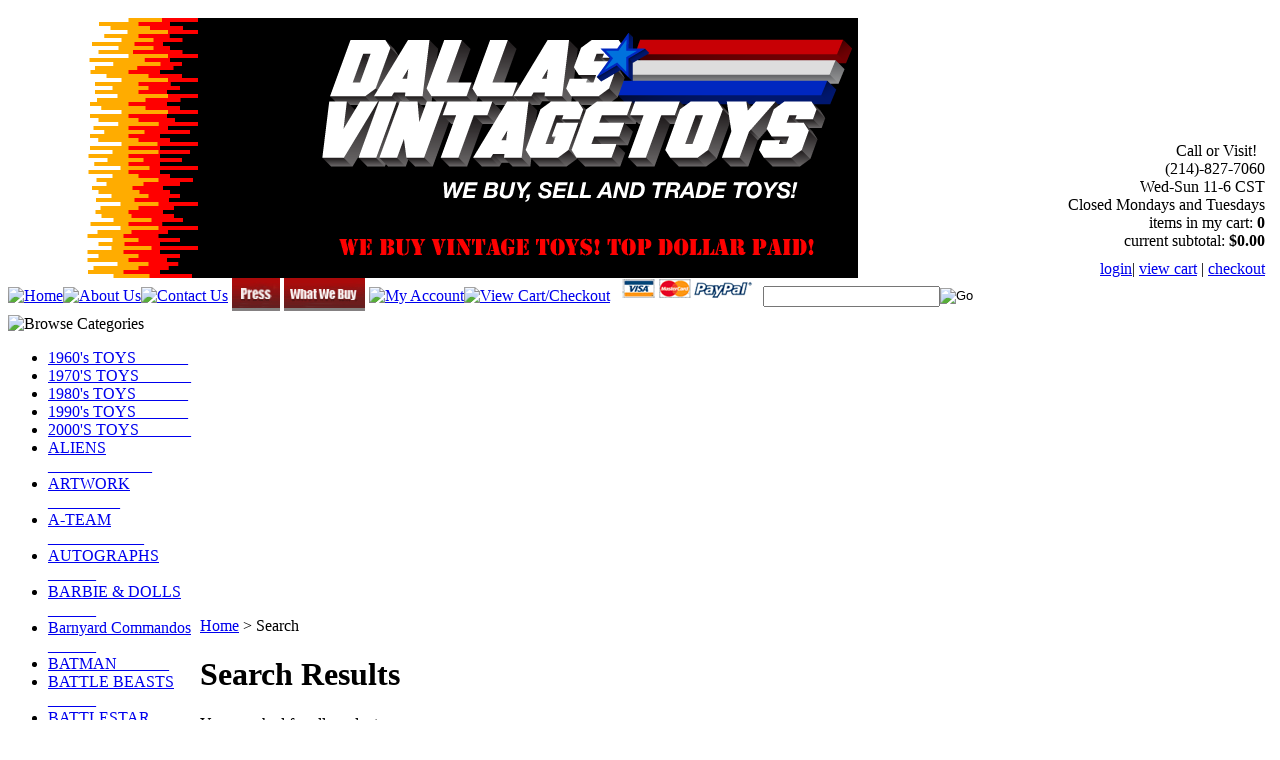

--- FILE ---
content_type: text/html; charset=utf-8
request_url: https://www.dallasvintagetoys.com/search.aspx?product-grade=65-see-below-for-grading-system&amp;%3blog=false&amp;%3bcategory=127&amp;log=false&amp;category=83
body_size: 22164
content:


<!DOCTYPE html PUBLIC "-//W3C//DTD XHTML 1.0 Transitional//EN" "http://www.w3.org/TR/xhtml1/DTD/xhtml1-transitional.dtd">

<html xmlns="http://www.w3.org/1999/xhtml" lang="en">
<head id="ctl00_headTag"><title>
	Dallas Vintage Toys - We Buy, Sell, and Trade Vintage and Modern Toys - Search
</title>
    <script type="text/javascript" src="/scripts/jquery-3.5.1.min.js" integrity='sha384-ZvpUoO/+PpLXR1lu4jmpXWu80pZlYUAfxl5NsBMWOEPSjUn/6Z/hRTt8+pR6L4N2' crossorigin='anonymous'></script>
    <script type="text/javascript" src="/scripts/jquery-ui-1.13.0.min.js" integrity='sha384-GH7wmqAxDa43XGS89eXGbziWEki6l/Smy1U+dAI7ZbxlrLsmal+hLlTMqoPIIg1V' crossorigin='anonymous'></script>
    <script type="text/javascript" src="/scripts/json2.js" integrity='sha384-rY3wIRyRmLeQV74T/sN7A3vmSdmaUvjIIzs0Z0cxcwXDHrUumbS3B3u18KlipZ2i' crossorigin='anonymous'></script>
    <script type="text/javascript" src="/scripts/jstorage.js" integrity='sha384-oC7ifurXSiCOGfj0Uy8BEQzbYTql7TzwHA8cE+mQY4skImVU0TX2RYBBKdXDs5cp' crossorigin='anonymous'></script>

    <link type="text/css" rel="stylesheet" href="/custom.css.aspx?theme=89&amp;238486" /><link rel="image_src" href="http://www.dallasvintagetoys.com/themes/dallasvintagetoys/images/layout/site_logo.gif" /><link rel="stylesheet" type="text/css" href="/scripts/jQueryUiStyles/jquery-ui.min.css" /><meta name="description" content="Dallas Vintage Toys is a toy store in the Lakewood area of Dallas TX that buys, sells, and trades toys from the 1960s to present-day including &#39;80s toy lines like vintage Kenner Star Wars, GI Joe, Transformers, and He-man as well as modern collectible toys from Hot Toys, SideShow Collectibles, Marvel Select, Marvel Legends, DC Universe, and so many more. Dallas Vintage Toys pays the most for your toys. Receive 70% of the current retail value of your toys in cash or even more in store credit!" /><meta name="keywords" content="Dallas Toy Store Star Wars ESB ROTJ POTF TRILOGO HEMAN MOTU GI JOE 1964 1977 1980 1982 1983 Ghostbusters Tron Lego Transformers G1 Mego Spiderman Superman Batman Vintage Action Figures Tin Toys Hulk Robotech Episode 1 2 3 Takara Comic Books Autographs Darth Vader Yoda Luke Skywalker Princess Leia R2-D2 C-3PO Stormtrooper Cobra Commander Cobra Duke Skystriker Shogun Warrior Godzilla LOTR Lord of The Rings Lone Ranger Tonka Hot Wheels Corgi Matchbox Batmobile Star Trek Phaser Communicator Dungeon and Dragons Air Raiders A-Team Automan Battle of the Planets Battlestar Galactica Bionic Six Black Hole Blackstar Bone Age Bravestarr Buck Rogers Bugmen of Insecta Captain Power Centurions Chuck Norris Clash of the Titans Comic Action Heroes Conan C.O.P.S. Crystar Dino Riders Defenders of the Earth Defenders of the Planets Doctor Who Dragonriders of the Styx Droids Dukes of Hazzard Dune Earth Force Ewoks Fantasy World Flash Gordon Galaxy Fighters Galaxy Warriors GI Joe Gobots " /><meta property="og:description" content="Dallas Vintage Toys is a toy store in the Lakewood area of Dallas TX that buys, sells, and trades toys from the 1960s to present-day including &#39;80s toy lines like vintage Kenner Star Wars, GI Joe, Transformers, and He-man as well as modern collectible toys from Hot Toys, SideShow Collectibles, Marvel Select, Marvel Legends, DC Universe, and so many more. Dallas Vintage Toys pays the most for your toys. Receive 70% of the current retail value of your toys in cash or even more in store credit!" /><meta property="og:image" content="http://www.dallasvintagetoys.com/themes/dallasvintagetoys/images/layout/site_logo.gif" /><meta property="og:title" content="Dallas Vintage Toys - We Buy, Sell, and Trade Vintage and Modern Toys" /><meta property="og:site_name" content="Dallas Vintage Toys - We Buy, Sell, and Trade Vintage and Modern Toys" /><meta property="og:url" content="http://www.dallasvintagetoys.com/" /><link rel="canonical" href="https://www.dallasvintagetoys.com/search.aspx" />
    <script type="text/javascript" src="/scripts/storefront.js" integrity='sha384-wZ3DIKW9ZSoCKqJd55/BNLEcz3mgQhgMwHCw/jwN8k3RG+Hr9bq6e6m10w1YVJqQ' crossorigin='anonymous'></script>
    <script type="text/javascript" src="/scripts/storefront.ie10.js" integrity='sha384-9qRZorpiHcWTyPYogrGSXMS7WL+BQqd4f8L1TM8QShlm70sVe2mrRGcdOVqWssZ2' crossorigin='anonymous'></script>
    <script type="text/javascript" src="/scripts/jquery.producthistory.js" integrity='sha384-mGvZy9PlgY3eQGscCu2QBJCfNYGTuq65xdGE0VNdMv45A6y3R+TxUjF5aIZ+uLx3' crossorigin='anonymous'></script>
    <meta http-equiv="content-type" content="text/html; charset=utf-8" /><meta http-equiv="content-language" content="en-us" /></head>

<body id="ctl00_bodyTag" class="cart-page-type search-page">

    <form name="aspnetForm" method="post" action="./search.aspx?product-grade=65-see-below-for-grading-system&amp;amp%3b%3blog=false&amp;amp%3b%3bcategory=127&amp;amp%3blog=false&amp;amp%3bcategory=83" id="aspnetForm">
<div>
<input type="hidden" name="__EVENTTARGET" id="__EVENTTARGET" value="" />
<input type="hidden" name="__EVENTARGUMENT" id="__EVENTARGUMENT" value="" />
<input type="hidden" name="__LASTFOCUS" id="__LASTFOCUS" value="" />
<input type="hidden" name="__VIEWSTATE" id="__VIEWSTATE" value="blwYBrjzcbQWSSjjKgnu04yrHoeB8VNb47faF+h9XhtbeB2zXqQoha7g694w2f/85Rd0EQxTVpxY+jTnfWQybye10bmDQTa+caMzkkN8b4V7SDRFdqMgkp8urrhl9A2FaS8M2WJPBrb0yACfgg8nciPZFBJkqJkJadK1/[base64]/4fdLn//xpvuRNoSv4VMLkZbOXzjBI8K2/s5MEehGy7NjoZsMvCITY3g3lRefYtIDyR+nPxZ7P51KGXfmXvsuhn2vwxUGvIdwvJtduKF6TWuseGGpzuUVcLYTLoNNufTszcgDHxmOCFqC62QjXRFLqSVxdlnORjjcuqMV5OM5a2JWGXQAcwnXRNzKWRNwac7cAGt8yeQbp/0twwP0jt9nYXzEOKZ5CO2dc9gQI5/[base64]/wjJ70+UeXeEAd1XIzB/y5ea5pHX+fzQhTGJIpQymXflq4cvlDRPfhOztfaDwFS67bqCkMhyOUx7qv7oIHir9zBV8CDVvppq0WTf6nTLXN+ZHbGFUsevTtdoF+x2JhNTePaeDVTfKOapcH+otaDb9bY5a60mm/jRMvtaaXDK7D5w1rb8SW68pdQXvrsZYzYkuOnN0aU+QoQDEqPAXdLuBS0hAk/zncoB3wsRAnXtdULzX8fBnV9lP+9+8DH3nxaSQJqX28ilDWBi6TyynSxslmiPlfnkqOqxyHecnsLYAu/uxlFUb6LhTEX996oZKlWITW4gU4si8BcAmB8tVq1qkxx//WpH0qZZZhlvWavFksLYq/J1qnxfSmKbX95jqFt9GYuyxejhLzN1YYDTJiNKe5a7bJ6hnd/slYgbbXXN0jux0k1i0yXSRcB6TO4wmlEspUybQ/cNmFW6G6dQvvtzT/[base64]/uHM/+3IkCG8zW5jWaqVeLj/NH5mu1QKXxlTqVooulzck8Oi0owSR+KseOyNfxnwV86ryjeFuai9nv9hTeWc6/ySZYlfjJPB4jRFdBUA51Lra670IwxmSCYy+tcg2QoglJKmtouDv1M+OHzsXIbnBqpk1T/a5u4g0Wlz6U6m88FaXu4fHc+KEWmwOVwYJP05dRPwsKHiGKET82tXJVedKnj1/9h8b84AUMRuvkO+yBGburlIB6Ill5oFzg1R9ri662rk9sGMEMr5x3c9oksQJD/abf1b8fIUDLKuJ8ihh00UVlOUwFGZ+Mk1GMCIG3ETgCw1I+qwQyahnAo+trEgmj+Lx9wI2qw57iVHIIqXgEx0biLjHDUlYRYK7Sv2MlDJkzn0bhCCShwppUXh0xrkijc1AfVvQf+7X79y+r8YJHzizL8YCq2kqumxHDi+c0JE7P7l/u4N8eUdmmunT2cYbD2wVgBGKQLIeZXtJsvtBa2C97XWonqW3UQqklREmwlkefUuCCOJdBPCwoBnhkpMRoaPwimrVIvkMlyFrYvRErhaVhOiyVB4GxVjEstDdevHCZjfWOEoUhzvJEQB0euITC5/Om3iXG/jvldBI8o2BO/5zH95AT+nIAcaczO71/rVBz2q1i+vsOSRv9AjhC20WMeMg3Kvx8KE4w1UYnr5u6pFHRaShbPq9bCs9Ur6A/uyyDNmSPF5O5qIjSebwLPllg6inyjjWVE4RFpgRKPHvrnlIOBcE+LesgScsrQ5f9i+X0SGNxBPGyAYwAWAzWpnwe/hWJz4Wc2ac+DxkUvUNF7b3XXOga3iZ6TBdMBW9hQVo9T54Wv0ZRUTKuY5uy1Jh1U+csZi30n7x5em0m1cGuLBajLuXLA95Tm342/TOzT6Hml/GXMZ1MH0GD8GyGvSK/BxUpo7fPtEXfCeHE9D9XeaRtkpOL31rPSDMn8RpVo+hjMOzu1379W69OuFkWVgJryK6809UzTrHiVAkx3DR9sEzARKcFkqirLqlNJBJ5r8IfjZ4c6loay8NZEJnqF96mllpiaEvq6zfm05B1zR8gAjgMytb6pJl9VqZntIPOO88X6FFnqIBuTv/8c5n/0XSjTUA9pj8RaaoN6/x/5oEb74nfrafPt5C7ofgCzYY8/qdrGGIEJqLIlHq8z+ELYPCUaAkA+wW0hHlsoB4RWgiWmqPOYuR+X9bkZS5F/bVcTqylmp4J0q+oPxBwFVZCJBHwDSMszC1z91xhJ/51VEiExFY2HmLBvkUqR1FWHpmxTp/9nBoq8xvnuvUEIStKxUBMhfLnZ5bCIhGkU857YB1jlacmdhWtjApr5njYYO9kb/apJOPr4Z7WaVirurEUJuyDQqkrTidW+5UDDIbZkHb/QelIbggu+xJkPpWgqZBpqN+POh134vKu3p0zra1c5IQSoMjt6oWU=" />
</div>

<script type="text/javascript">
//<![CDATA[
var theForm = document.forms['aspnetForm'];
if (!theForm) {
    theForm = document.aspnetForm;
}
function __doPostBack(eventTarget, eventArgument) {
    if (!theForm.onsubmit || (theForm.onsubmit() != false)) {
        theForm.__EVENTTARGET.value = eventTarget;
        theForm.__EVENTARGUMENT.value = eventArgument;
        theForm.submit();
    }
}
//]]>
</script>


<script src="/WebResource.axd?d=pynGkmcFUV13He1Qd6_TZAG0REM8qqEBAHCZinHsmTftbBz8ARFqQG4SmTbTGQGNsxByiuhhp7M8BL__qlDclA2&amp;t=638259264720000000" type="text/javascript"></script>

<div>

	<input type="hidden" name="__VIEWSTATEGENERATOR" id="__VIEWSTATEGENERATOR" value="BBBC20B8" />
</div>
        

        

        

        <div id="wrapper">
            <table id="ctl00_container" class="page-container" cellspacing="0" cellpadding="0" border="0" style="border-collapse:collapse;">
	<tr id="ctl00_header">
		<td id="ctl00_headerContent" class="page-header"><div style="height: 10px;"></div>
<table style="width: 100%; height: 260px;" class="page-header-content" cellspacing="0" cellpadding="0">
<tbody>
<tr>
<td><a href="../../../"><img alt="cart" src="../../../images/DVTHEADER_GIJOE_blk.png" width="850" height="260" /></a></td>
<td></td>
<td class="header-cart" style="vertical-align: bottom;">
<div style="text-align: right;" class="head-cart" align="right"><span style="font-family: Impact; font-size: medium;" class="Apple-style-span"><span class="Apple-style-span">Call or Visit! &nbsp;</span></span></div>
<div style="text-align: right;" class="head-cart" align="right"><span style="font-family: Impact; font-size: medium;" class="Apple-style-span"><span class="Apple-style-span">(214)-827-7060 </span></span></div>
<div style="text-align: right;" class="head-cart" align="right"><span style="font-family: Impact; font-size: medium;" class="Apple-style-span"><span style="font-family: Impact;" class="Apple-style-span">Wed-Sun 11-6 CST</span><span style="font-family: Impact;" class="Apple-style-span"><br />Closed Mondays and Tuesdays <br /></span></span></div>
<div style="text-align: center;" class="head-cart" align="right"></div>
<div style="text-align: center;" class="head-cart" align="right"></div>
<div class="head-cart" align="right">items in my cart: <strong>0 </strong></div>
<div class="head-cart" align="right">current subtotal: <strong>$0.00 </strong></div>
<div style="margin-top: 10px;" class="head-cart" align="right"><a href="../../../login.aspx">login</a>| <a href="../../../cart.aspx">view cart</a> | <a href="../../../checkout.aspx">checkout</a></div>
</td>
<td>
<div style="width: 5px;"></div>
</td>
<td></td>
</tr>
</tbody>
</table>
<table class="topnav" cellspacing="0" cellpadding="0">
<tbody>
<tr>
<td class="top-nav-lt"></td>
<td class="top-nav-item"><a title="Return Home" href="../../../"><img alt="Home" src="../../../themes/dallasvintagetoys-1/images/buttons/top_nav_btn_home.gif" /></a></td>
<td class="top-nav-item"><a title="About Us" href="../../../about-us.aspx"><img alt="About Us" src="../../../themes/dallasvintagetoys-1/images/buttons/top_nav_btn_about.gif" /></a></td>
<td class="top-nav-item"><a title="Contact Us" href="../../../contact-us.aspx"><img style="width: 80px; height: 33px;" alt="Contact Us" src="../../../themes/dallasvintagetoys-1/images/buttons/top_nav_btn_contact.gif" width="75" height="30" /></a>&nbsp;</td>
<td class="top-nav-item"><a title="Press" href="../../../press.aspx"><img style="width: 48px; height: 33px;" alt="press" src="../../../images/press.jpg" width="75" height="33" /></a>&nbsp;</td>
<td class="top-nav-item"><a title="Press" href="../../../toypurchase.aspx"><img style="width: 81px; height: 33px;" alt="press" src="../../../images/whatwebuy.jpg" width="81" height="33" /></a>&nbsp;</td>
<td class="top-nav-item"><a title="My Account" href="../../../account.aspx"><img alt="My Account" src="../../../themes/dallasvintagetoys-1/images/buttons/top_nav_btn_account.gif" /></a></td>
<td class="top-nav-item"><a title="View Cart and Checkout" href="../../../cart.aspx"><img alt="View Cart/Checkout" src="../../../themes/dallasvintagetoys-1/images/buttons/top_nav_btn_cart.gif" /></a></td>
<td style="text-align: right;">&nbsp;&nbsp; <img alt="" src="../../../images/credit2.png" border="0" />&nbsp; <img alt="" src="../../../themes/dallasvintagetoys-1/images/layout/custom_search_text.gif" border="0" /></td>
<td class="top-nav-item"><div id="ctl00_ctl08_searchBox" class="custom-search" onkeypress="javascript:return WebForm_FireDefaultButton(event, &#39;ctl00_ctl08_go&#39;)">
			
  <table cellpadding="0" cellspacing="0">
	<tr>
	  <td class="custom-search-text"><span></span></td>
	  <td class="custom-search-field"><input name="ctl00$ctl08$search" type="text" maxlength="100" id="ctl00_ctl08_search" class="textbox" /></td>
	  <td class="custom-search-button"><input type="image" name="ctl00$ctl08$go" id="ctl00_ctl08_go" src="/themes/dallasvintagetoys/images/buttons/custom_search_submit.gif" alt="Go" style="border-width:0px;" /></td>
	</tr>
  </table>

		</div>		 
</td>
<td class="top-nav-rt"></td>
</tr>
</tbody>
</table></td>
	</tr><tr id="ctl00_body" class="page-body">
		<td id="ctl00_bodyContent" class="page-body-content">
                        <div role="main">
                            <table id="ctl00_columns" class="page-body-columns" cellspacing="0" cellpadding="0" border="0" style="border-collapse:collapse;">
			<tr>
				<td id="ctl00_leftColumn" class="page-column-left">

<script src="/scripts/CategoryTree.js"></script>

<table border="0" cellpadding="0" cellspacing="0" class="module category-module" style="width:100%;">
					<tr>
						<td class="module-header"><img src="/themes/dallasvintagetoys/images/layout/mod_head_category_lt.gif" alt="Browse Categories" style="border-width:0px;" /></td>
					</tr><tr>
						<td class="module-body">
  <ul class="module-list cat-nav">
    <li data-catId="cat-155" data-catImg-path=""><a href="/1960stoys.aspx">1960&#39;s TOYS ______</a></li><li data-catId="cat-327" data-catImg-path=""><a href="/1970stoys.aspx">1970&#39;S TOYS ______</a></li><li data-catId="cat-326" data-catImg-path=""><a href="/1980stoys.aspx">1980&#39;s TOYS ______</a></li><li data-catId="cat-324" data-catImg-path=""><a href="/1990stoys.aspx">1990&#39;s TOYS ______</a></li><li data-catId="cat-325" data-catImg-path=""><a href="/2000stoys.aspx">2000&#39;S TOYS ______</a></li><li data-catId="cat-22" data-catImg-path=""><a href="/aliens.aspx">ALIENS _____________</a></li><li data-catId="cat-85" data-catImg-path=""><a href="/artwork.aspx">ARTWORK _________</a></li><li data-catId="cat-263" data-catImg-path=""><a href="/a-team.aspx">A-TEAM ____________</a></li><li data-catId="cat-268" data-catImg-path=""><a href="/autographs.aspx">AUTOGRAPHS ______</a></li><li data-catId="cat-114" data-catImg-path=""><a href="/barbie.aspx">BARBIE &amp; DOLLS ______</a></li><li data-catId="cat-298" data-catImg-path=""><a href="/barnyardcommandos.aspx">Barnyard Commandos ______</a></li><li data-catId="cat-57" data-catImg-path="/images/categories/logobatman.jpg"><a href="/batman.aspx">BATMAN ______</a></li><li data-catId="cat-63" data-catImg-path=""><a href="/battlebeasts.aspx">BATTLE BEASTS ______</a></li><li data-catId="cat-113" data-catImg-path=""><a href="/battlestargalactica.aspx">BATTLESTAR GALACTICA _______________</a></li><li data-catId="cat-313" data-catImg-path=""><a href="/beetlejuice.aspx">BEETLEJUICE _______________</a></li><li data-catId="cat-145" data-catImg-path=""><a href="/blackholemego.aspx">BLACK HOLE (MEGO) _______________</a></li><li data-catId="cat-264" data-catImg-path=""><a href="/blackstar.aspx">BLACKSTAR _______________</a></li><li data-catId="cat-158" data-catImg-path=""><a href="/boardgames.aspx">BOARD GAMES _______________</a></li><li data-catId="cat-292" data-catImg-path=""><a href="/bravestarr.aspx">BRAVESTARR _______________</a></li><li data-catId="cat-122" data-catImg-path=""><a href="/buckrogers.aspx">BUCK ROGERS _______________</a></li><li data-catId="cat-288" data-catImg-path=""><a href="/buffythevampireslayer.aspx">BUFFY THE VAMPIRE SLAYER _______________</a></li><li data-catId="cat-245" data-catImg-path=""><a href="/captainplanet.aspx">CAPTAIN PLANET _______________</a></li><li data-catId="cat-252" data-catImg-path=""><a href="/captainpower.aspx">CAPTAIN POWER _________</a></li><li data-catId="cat-250" data-catImg-path=""><a href="/centurions.aspx">CENTURIONS ____________</a></li><li data-catId="cat-282" data-catImg-path=""><a href="/chucknorriskaratekommandos.aspx">CHUCK NORRIS KARATE KOMMANDOS ____________</a></li><li data-catId="cat-127" data-catImg-path=""><a href="/clashofthetitans.aspx">CLASH OF THE TITANS ____________</a></li><li data-catId="cat-280" data-catImg-path=""><a href="/colorformsplaysets.aspx">COLORFORMS PLAY SETS ____________</a></li><li data-catId="cat-143" data-catImg-path=""><a href="/comicbooks.aspx">COMIC BOOKS ____________</a></li><li data-catId="cat-316" data-catImg-path=""><a href="/computerwarriors.aspx">COMPUTER WARRIORS ____________</a></li><li data-catId="cat-153" data-catImg-path=""><a href="/conan.aspx">CONAN ____________</a></li><li data-catId="cat-222" data-catImg-path=""><a href="/cops.aspx">COPS  ________________</a></li><li data-catId="cat-121" data-catImg-path=""><a href="/crashdummies.aspx">CRASH DUMMIES ____________</a></li><li data-catId="cat-111" data-catImg-path=""><a href="/crystar.aspx">CRYSTAR  ____________</a></li><li data-catId="cat-152" data-catImg-path=""><a href="/dccomicsfigures.aspx">DC COMICS FIGURES ____________</a></li><li data-catId="cat-262" data-catImg-path=""><a href="/dinoriders.aspx">DINO RIDERS ____________</a></li><li data-catId="cat-300" data-catImg-path=""><a href="/disney.aspx">DISNEY ____________</a></li><li data-catId="cat-201" data-catImg-path=""><a href="/doctorwho.aspx">DOCTOR WHO ____________</a></li><li data-catId="cat-192" data-catImg-path=""><a href="/shfiguarts.aspx">DRAGONBALL Z ____________</a></li><li data-catId="cat-173" data-catImg-path=""><a href="/dune.aspx">DUNE  _________________</a></li><li data-catId="cat-124" data-catImg-path=""><a href="/dungeonsanddragons.aspx">DUNGEONS AND DRAGONS ____________</a></li><li data-catId="cat-105" data-catImg-path=""><a href="/exosquad.aspx">EXO SQUAD ____________</a></li><li data-catId="cat-148" data-catImg-path=""><a href="/fisherpricetoys.aspx">FISHER PRICE TOYS / PLAYMOBIL ____________</a></li><li data-catId="cat-174" data-catImg-path=""><a href="/flashgordon.aspx">FLASH GORDON ____________</a></li><li data-catId="cat-247" data-catImg-path=""><a href="/fourhorsemen.aspx">FOUR HORSEMEN ____________</a></li><li data-catId="cat-172" data-catImg-path=""><a href="/galoob.aspx">GALOOB _______________</a></li><li data-catId="cat-265" data-catImg-path=""><a href="/gargoyles.aspx">GARGOYLES ____________</a></li><li data-catId="cat-81" data-catImg-path=""><a href="/ghostbusters.aspx">GHOSTBUSTERS ____________</a></li><li data-catId="cat-2" data-catImg-path=""><a href="/gijoe.aspx">GI JOE ________________</a></li><li data-catId="cat-84" data-catImg-path=""><a href="/gobots.aspx">GOBOTS ________________</a></li><li data-catId="cat-23" data-catImg-path=""><a href="/godzilla.aspx">GODZILLA ____________</a></li><li data-catId="cat-164" data-catImg-path=""><a href="/gremlins.aspx">GREMLINS ______________</a></li><li data-catId="cat-52" data-catImg-path=""><a href="/he-man.aspx">HE-MAN, MASTERS OF THE UNIVERSE, MOTU ____________</a></li><li data-catId="cat-290" data-catImg-path=""><a href="/hercules.aspx">HERCULES ____________</a></li><li data-catId="cat-328" data-catImg-path=""><a href="/horror.aspx">HORROR ____________</a></li><li data-catId="cat-53" data-catImg-path="/images/categories/logohotwheels.jpg"><a href="/hotwheels.aspx">HOT WHEELS / MATCHBOX / CARS _______________</a></li><li data-catId="cat-83" data-catImg-path=""><a href="/indianajones.aspx">INDIANA JONES _______________</a></li><li data-catId="cat-276" data-catImg-path=""><a href="/inspectorgadget.aspx">INSPECTOR GADGET ____________</a></li><li data-catId="cat-229" data-catImg-path=""><a href="/japaneseimportstamashiinations-2.aspx">JAPANESE IMPORTS/ TAMASHII NATIONS _______________</a></li><li data-catId="cat-123" data-catImg-path=""><a href="/jurassicpark.aspx">JURASSIC PARK _______________</a></li><li data-catId="cat-7" data-catImg-path=""><a href="/lego.aspx">LEGO- MEGA BLOKS _______________</a></li><li data-catId="cat-203" data-catImg-path="/images/categories/IMG_4148.jpg"><a href="/thelordoftherings.aspx">Lord of the Rings _______________</a></li><li data-catId="cat-333" data-catImg-path=""><a href="/lunchbox.aspx">Lunch Box</a></li><li data-catId="cat-56" data-catImg-path="/images/categories/s6dpMOC.jpg"><a href="/superheroes.aspx">MARVEL COMICS _______________</a></li><li data-catId="cat-59" data-catImg-path="/images/categories/logomask.gif"><a href="/mask.aspx">MASK _______________</a></li><li data-catId="cat-178" data-catImg-path=""><a href="/mcfarlanetoys.aspx">MCFARLANE TOYS _______________</a></li><li data-catId="cat-137" data-catImg-path=""><a href="/megofigures.aspx">MEGO FIGURES _______________</a></li><li data-catId="cat-232" data-catImg-path=""><a href="/mezco.aspx">MEZCO _________________</a></li><li data-catId="cat-283" data-catImg-path=""><a href="/micromachines.aspx">Micro Machines _______________</a></li><li data-catId="cat-100" data-catImg-path="/images/categories/catMicronauts.jpg"><a href="/micronauts.aspx">MICRONAUTS _______________</a></li><li data-catId="cat-154" data-catImg-path=""><a href="/muppetsthemuppetshow.aspx">MUPPETS (THE MUPPET SHOW) _______________</a></li><li data-catId="cat-110" data-catImg-path=""><a href="/neca.aspx">NECA ___________________</a></li><li data-catId="cat-304" data-catImg-path=""><a href="/nickelodeon.aspx">NICKELODEON _______________</a></li><li data-catId="cat-202" data-catImg-path=""><a href="/nightmarebeforechristmas.aspx">Nightmare Before Christmas _______________</a></li><li data-catId="cat-249" data-catImg-path=""><a href="/non-sporttradingcards.aspx">Non-Sport / Sport Trading Cards _________</a></li><li data-catId="cat-303" data-catImg-path=""><a href="/pee-wee.aspx">PEE-WEE _______________</a></li><li data-catId="cat-144" data-catImg-path="https://www.dallasvintagetoys.com/images/categories/playartskai_692171b1-ff4c-44d6-b35a-dd5f1a8e315c_1024x1024.png?ts=4.365406152792275"><a href="/playartskai.aspx">PLAY ARTS KAI _______________</a></li><li data-catId="cat-295" data-catImg-path=""><a href="/pokemon.aspx">POKEMON _______________</a></li><li data-catId="cat-101" data-catImg-path=""><a href="/mightymorphinpowerrangers.aspx">POWER RANGERS (MMPR) _______________</a></li><li data-catId="cat-130" data-catImg-path=""><a href="/predator.aspx">PREDATOR _______________</a></li><li data-catId="cat-102" data-catImg-path="/images/categories/catprototype.jpg"><a href="/prototypes.aspx">PROTOTYPES _______________</a></li><li data-catId="cat-156" data-catImg-path=""><a href="/remcotoys.aspx">REMCO TOYS _______________</a></li><li data-catId="cat-129" data-catImg-path=""><a href="/robinhood.aspx">ROBIN HOOD _______________</a></li><li data-catId="cat-163" data-catImg-path=""><a href="/robocop.aspx">ROBOCOP _______________</a></li><li data-catId="cat-231" data-catImg-path=""><a href="/robotech.aspx">ROBOTECH _______________</a></li><li data-catId="cat-286" data-catImg-path=""><a href="/rockybalboa.aspx">ROCKY BALBOA _______________</a></li><li data-catId="cat-135" data-catImg-path=""><a href="/sectaurs.aspx">SECTAURS _______________</a></li><li data-catId="cat-107" data-catImg-path=""><a href="/sideshowhottoys.aspx">SIDESHOW / HOT TOYS _______________</a></li><li data-catId="cat-109" data-catImg-path=""><a href="/silverhawks.aspx">SILVERHAWKS _______________</a></li><li data-catId="cat-274" data-catImg-path=""><a href="/simpsons.aspx">SIMPSONS _______________</a></li><li data-catId="cat-115" data-catImg-path=""><a href="/sixmilliondollarman.aspx">SIX MILLION DOLLAR MAN _______________</a></li><li data-catId="cat-273" data-catImg-path=""><a href="/smurf.aspx">SMURF ___________________</a></li><li data-catId="cat-189" data-catImg-path=""><a href="/space1999.aspx">Space:1999 _______________</a></li><li data-catId="cat-69" data-catImg-path=""><a href="/startrek.aspx">STAR TREK __________________</a></li><li data-catId="cat-29" data-catImg-path=""><a href="/potf2loose.aspx">STAR WARS MODERN _______________</a></li><li data-catId="cat-5" data-catImg-path=""><a href="/starwars.aspx">STAR WARS VINTAGE _______________</a></li><li data-catId="cat-287" data-catImg-path=""><a href="/starcom.aspx">STARCOM _________________</a></li><li data-catId="cat-278" data-catImg-path=""><a href="/startinglineup.aspx">STARTING LINEUP _______________</a></li><li data-catId="cat-233" data-catImg-path=""><a href="/strawberryshortcake.aspx">STRAWBERRY SHORTCAKE _______________</a></li><li data-catId="cat-285" data-catImg-path=""><a href="/super7reaction.aspx">SUPER7 REACTION _______________</a></li><li data-catId="cat-132" data-catImg-path=""><a href="/terminator.aspx">TERMINATOR _______________</a></li><li data-catId="cat-236" data-catImg-path=""><a href="/thedukesofhazzard.aspx">THE DUKES OF HAZZARD  _______________</a></li><li data-catId="cat-65" data-catImg-path=""><a href="/thundercats.aspx">THUNDERCATS _______________</a></li><li data-catId="cat-165" data-catImg-path=""><a href="/teenagemutantninjaturtles.aspx">TMNT (NINJA TURTLES) _______________</a></li><li data-catId="cat-266" data-catImg-path=""><a href="/toxiccrusaders.aspx">TOXIC CRUSADERS _______________</a></li><li data-catId="cat-314" data-catImg-path=""><a href="/toybiz.aspx">TOY BIZ _______________</a></li><li data-catId="cat-221" data-catImg-path="/images/categories/IMG_2057.JPG"><a href="/toyparts.aspx">TOY PARTS _______________</a></li><li data-catId="cat-275" data-catImg-path=""><a href="/toystory.aspx">TOY STORY _______________</a></li><li data-catId="cat-1" data-catImg-path="/images/categories/logo.png"><a href="/toys.aspx">TRANSFORMERS _______________</a></li><li data-catId="cat-126" data-catImg-path=""><a href="/tron.aspx">TRON __________________</a></li><li data-catId="cat-71" data-catImg-path="/images/categories/DVT-TSHIRT.gif"><a href="/t-shirts.aspx">T-SHIRTS _______________</a></li><li data-catId="cat-190" data-catImg-path=""><a href="/tycorc.aspx">TYCO ___________________</a></li><li data-catId="cat-125" data-catImg-path=""><a href="/universalmonsters.aspx">UNIVERSAL MONSTERS _______________</a></li><li data-catId="cat-50" data-catImg-path=""><a href="/videogames.aspx">VIDEO GAMES _______________</a></li><li data-catId="cat-96" data-catImg-path=""><a href="/voltron.aspx">VOLTRON _______________</a></li><li data-catId="cat-323" data-catImg-path=""><a href="/worldssmallest.aspx">WORLD&#39;S SMALLEST ____________</a></li><li data-catId="cat-131" data-catImg-path=""><a href="/wrestlingfigures.aspx">WRESTLING FIGURES ____________</a></li><li data-catId="cat-315" data-catImg-path=""><a href="/x-men.aspx">X-MEN _______________</a></li><li data-catId="cat-225" data-catImg-path=""><a href="/zoids.aspx">ZOIDS  _______________</a></li><li data-catId="cat-6" data-catImg-path=""><a href="/allothertoylines.aspx">ALL OTHER TOY LINES _______________</a></li>	  
  </ul>  
</td>
					</tr>
				</table>
</td><td id="ctl00_centerColumn" class="page-column-center"><div id="ctl00_breadcrumb" class="breadcrumb">
					
                                            <span id="ctl00_breadcrumbContent"><span><a href="/">Home</a></span><span>&#160;&gt;&#160;</span><span>Search</span></span>
                                        
				</div>
  
  <h1>Search Results</h1> 
  
  <div id="ctl00_pageContent_searchResultsText" class="search-result-text">
					
    <div id="ctl00_pageContent_searchResults" class="search-results">
						You searched for all products
					</div>
    <div id="ctl00_pageContent_suggestedTerms" class="search-suggestions">

					</div>
  
				</div>  
   
  
  
  
          
  <div id="ctl00_pageContent_searchFilters" class="search-filters">
					
	<div>
						<h5>
							Narrow by Category
						</h5><ul>
							<li><a href="/search.aspx?product-grade=65-see-below-for-grading-system&amp;amp%3b%3blog=false&amp;amp%3b%3bcategory=127&amp;amp%3blog=false&amp;amp%3bcategory=83&amp;log=false&amp;category=1">TRANSFORMERS _______________</a> (8)</li><li><a href="/search.aspx?product-grade=65-see-below-for-grading-system&amp;amp%3b%3blog=false&amp;amp%3b%3bcategory=127&amp;amp%3blog=false&amp;amp%3bcategory=83&amp;log=false&amp;category=2">GI JOE ________________</a> (17)</li><li><a href="/search.aspx?product-grade=65-see-below-for-grading-system&amp;amp%3b%3blog=false&amp;amp%3b%3bcategory=127&amp;amp%3blog=false&amp;amp%3bcategory=83&amp;log=false&amp;category=5">STAR WARS VINTAGE _______________</a> (80)</li><li><a href="/search.aspx?product-grade=65-see-below-for-grading-system&amp;amp%3b%3blog=false&amp;amp%3b%3bcategory=127&amp;amp%3blog=false&amp;amp%3bcategory=83&amp;log=false&amp;category=6">ALL OTHER TOY LINES _______________</a> (1)</li><li><a href="/search.aspx?product-grade=65-see-below-for-grading-system&amp;amp%3b%3blog=false&amp;amp%3b%3bcategory=127&amp;amp%3blog=false&amp;amp%3bcategory=83&amp;log=false&amp;category=23">GODZILLA ____________</a> (1)</li><li style="margin-top:10px;">(<a href="#" onclick="return MC.toggle(this,&#39;category-filter-more&#39;)">expand</a>)</li>
						</ul><ul id="category-filter-more" style="display:none;">
							<li><a href="/search.aspx?product-grade=65-see-below-for-grading-system&amp;amp%3b%3blog=false&amp;amp%3b%3bcategory=127&amp;amp%3blog=false&amp;amp%3bcategory=83&amp;log=false&amp;category=29">STAR WARS MODERN _______________</a> (1)</li><li><a href="/search.aspx?product-grade=65-see-below-for-grading-system&amp;amp%3b%3blog=false&amp;amp%3b%3bcategory=127&amp;amp%3blog=false&amp;amp%3bcategory=83&amp;log=false&amp;category=50">VIDEO GAMES _______________</a> (1)</li><li><a href="/search.aspx?product-grade=65-see-below-for-grading-system&amp;amp%3b%3blog=false&amp;amp%3b%3bcategory=127&amp;amp%3blog=false&amp;amp%3bcategory=83&amp;log=false&amp;category=52">HE-MAN, MASTERS OF THE UNIVERSE, MOTU ____________</a> (34)</li><li><a href="/search.aspx?product-grade=65-see-below-for-grading-system&amp;amp%3b%3blog=false&amp;amp%3b%3bcategory=127&amp;amp%3blog=false&amp;amp%3bcategory=83&amp;log=false&amp;category=53">HOT WHEELS / MATCHBOX / CARS _______________</a> (3)</li><li><a href="/search.aspx?product-grade=65-see-below-for-grading-system&amp;amp%3b%3blog=false&amp;amp%3b%3bcategory=127&amp;amp%3blog=false&amp;amp%3bcategory=83&amp;log=false&amp;category=56">MARVEL COMICS _______________</a> (4)</li><li><a href="/search.aspx?product-grade=65-see-below-for-grading-system&amp;amp%3b%3blog=false&amp;amp%3b%3bcategory=127&amp;amp%3blog=false&amp;amp%3bcategory=83&amp;log=false&amp;category=57">BATMAN ______</a> (1)</li><li><a href="/search.aspx?product-grade=65-see-below-for-grading-system&amp;amp%3b%3blog=false&amp;amp%3b%3bcategory=127&amp;amp%3blog=false&amp;amp%3bcategory=83&amp;log=false&amp;category=65">THUNDERCATS _______________</a> (7)</li><li><a href="/search.aspx?product-grade=65-see-below-for-grading-system&amp;amp%3b%3blog=false&amp;amp%3b%3bcategory=127&amp;amp%3blog=false&amp;amp%3bcategory=83&amp;log=false&amp;category=81">GHOSTBUSTERS ____________</a> (4)</li><li><a href="/search.aspx?product-grade=65-see-below-for-grading-system&amp;amp%3b%3blog=false&amp;amp%3b%3bcategory=127&amp;amp%3blog=false&amp;amp%3bcategory=83&amp;log=false&amp;category=83">INDIANA JONES _______________</a> (3)</li><li><a href="/search.aspx?product-grade=65-see-below-for-grading-system&amp;amp%3b%3blog=false&amp;amp%3b%3bcategory=127&amp;amp%3blog=false&amp;amp%3bcategory=83&amp;log=false&amp;category=84">GOBOTS ________________</a> (3)</li><li><a href="/search.aspx?product-grade=65-see-below-for-grading-system&amp;amp%3b%3blog=false&amp;amp%3b%3bcategory=127&amp;amp%3blog=false&amp;amp%3bcategory=83&amp;log=false&amp;category=100">MICRONAUTS _______________</a> (1)</li><li><a href="/search.aspx?product-grade=65-see-below-for-grading-system&amp;amp%3b%3blog=false&amp;amp%3b%3bcategory=127&amp;amp%3blog=false&amp;amp%3bcategory=83&amp;log=false&amp;category=109">SILVERHAWKS _______________</a> (1)</li><li><a href="/search.aspx?product-grade=65-see-below-for-grading-system&amp;amp%3b%3blog=false&amp;amp%3b%3bcategory=127&amp;amp%3blog=false&amp;amp%3bcategory=83&amp;log=false&amp;category=114">BARBIE &amp; DOLLS ______</a> (1)</li><li><a href="/search.aspx?product-grade=65-see-below-for-grading-system&amp;amp%3b%3blog=false&amp;amp%3b%3bcategory=127&amp;amp%3blog=false&amp;amp%3bcategory=83&amp;log=false&amp;category=122">BUCK ROGERS _______________</a> (1)</li><li><a href="/search.aspx?product-grade=65-see-below-for-grading-system&amp;amp%3b%3blog=false&amp;amp%3b%3bcategory=127&amp;amp%3blog=false&amp;amp%3bcategory=83&amp;log=false&amp;category=124">DUNGEONS AND DRAGONS ____________</a> (1)</li><li><a href="/search.aspx?product-grade=65-see-below-for-grading-system&amp;amp%3b%3blog=false&amp;amp%3b%3bcategory=127&amp;amp%3blog=false&amp;amp%3bcategory=83&amp;log=false&amp;category=131">WRESTLING FIGURES ____________</a> (2)</li><li><a href="/search.aspx?product-grade=65-see-below-for-grading-system&amp;amp%3b%3blog=false&amp;amp%3b%3bcategory=127&amp;amp%3blog=false&amp;amp%3bcategory=83&amp;log=false&amp;category=137">MEGO FIGURES _______________</a> (4)</li><li><a href="/search.aspx?product-grade=65-see-below-for-grading-system&amp;amp%3b%3blog=false&amp;amp%3b%3bcategory=127&amp;amp%3blog=false&amp;amp%3bcategory=83&amp;log=false&amp;category=152">DC COMICS FIGURES ____________</a> (1)</li><li><a href="/search.aspx?product-grade=65-see-below-for-grading-system&amp;amp%3b%3blog=false&amp;amp%3b%3bcategory=127&amp;amp%3blog=false&amp;amp%3bcategory=83&amp;log=false&amp;category=154">MUPPETS (THE MUPPET SHOW) _______________</a> (1)</li><li><a href="/search.aspx?product-grade=65-see-below-for-grading-system&amp;amp%3b%3blog=false&amp;amp%3b%3bcategory=127&amp;amp%3blog=false&amp;amp%3bcategory=83&amp;log=false&amp;category=155">1960&#39;s TOYS ______</a> (1)</li><li><a href="/search.aspx?product-grade=65-see-below-for-grading-system&amp;amp%3b%3blog=false&amp;amp%3b%3bcategory=127&amp;amp%3blog=false&amp;amp%3bcategory=83&amp;log=false&amp;category=156">REMCO TOYS _______________</a> (1)</li><li><a href="/search.aspx?product-grade=65-see-below-for-grading-system&amp;amp%3b%3blog=false&amp;amp%3b%3bcategory=127&amp;amp%3blog=false&amp;amp%3bcategory=83&amp;log=false&amp;category=165">TMNT (NINJA TURTLES) _______________</a> (23)</li><li><a href="/search.aspx?product-grade=65-see-below-for-grading-system&amp;amp%3b%3blog=false&amp;amp%3b%3bcategory=127&amp;amp%3blog=false&amp;amp%3bcategory=83&amp;log=false&amp;category=229">JAPANESE IMPORTS/ TAMASHII NATIONS _______________</a> (1)</li><li><a href="/search.aspx?product-grade=65-see-below-for-grading-system&amp;amp%3b%3blog=false&amp;amp%3b%3bcategory=127&amp;amp%3blog=false&amp;amp%3bcategory=83&amp;log=false&amp;category=233">STRAWBERRY SHORTCAKE _______________</a> (1)</li><li><a href="/search.aspx?product-grade=65-see-below-for-grading-system&amp;amp%3b%3blog=false&amp;amp%3b%3bcategory=127&amp;amp%3blog=false&amp;amp%3bcategory=83&amp;log=false&amp;category=250">CENTURIONS ____________</a> (1)</li><li><a href="/search.aspx?product-grade=65-see-below-for-grading-system&amp;amp%3b%3blog=false&amp;amp%3b%3bcategory=127&amp;amp%3blog=false&amp;amp%3bcategory=83&amp;log=false&amp;category=273">SMURF ___________________</a> (1)</li><li><a href="/search.aspx?product-grade=65-see-below-for-grading-system&amp;amp%3b%3blog=false&amp;amp%3b%3bcategory=127&amp;amp%3blog=false&amp;amp%3bcategory=83&amp;log=false&amp;category=282">CHUCK NORRIS KARATE KOMMANDOS ____________</a> (1)</li><li><a href="/search.aspx?product-grade=65-see-below-for-grading-system&amp;amp%3b%3blog=false&amp;amp%3b%3bcategory=127&amp;amp%3blog=false&amp;amp%3bcategory=83&amp;log=false&amp;category=283">Micro Machines _______________</a> (4)</li><li><a href="/search.aspx?product-grade=65-see-below-for-grading-system&amp;amp%3b%3blog=false&amp;amp%3b%3bcategory=127&amp;amp%3blog=false&amp;amp%3bcategory=83&amp;log=false&amp;category=285">SUPER7 REACTION _______________</a> (1)</li><li><a href="/search.aspx?product-grade=65-see-below-for-grading-system&amp;amp%3b%3blog=false&amp;amp%3b%3bcategory=127&amp;amp%3blog=false&amp;amp%3bcategory=83&amp;log=false&amp;category=300">DISNEY ____________</a> (1)</li><li><a href="/search.aspx?product-grade=65-see-below-for-grading-system&amp;amp%3b%3blog=false&amp;amp%3b%3bcategory=127&amp;amp%3blog=false&amp;amp%3bcategory=83&amp;log=false&amp;category=303">PEE-WEE _______________</a> (1)</li><li><a href="/search.aspx?product-grade=65-see-below-for-grading-system&amp;amp%3b%3blog=false&amp;amp%3b%3bcategory=127&amp;amp%3blog=false&amp;amp%3bcategory=83&amp;log=false&amp;category=324">1990&#39;s TOYS ______</a> (13)</li><li><a href="/search.aspx?product-grade=65-see-below-for-grading-system&amp;amp%3b%3blog=false&amp;amp%3b%3bcategory=127&amp;amp%3blog=false&amp;amp%3bcategory=83&amp;log=false&amp;category=326">1980&#39;s TOYS ______</a> (12)</li><li><a href="/search.aspx?product-grade=65-see-below-for-grading-system&amp;amp%3b%3blog=false&amp;amp%3b%3bcategory=127&amp;amp%3blog=false&amp;amp%3bcategory=83&amp;log=false&amp;category=327">1970&#39;S TOYS ______</a> (5)</li>
						</ul>
					</div>
	
	<div>
						<h5>
							Narrow by Price
						</h5><ul>
							<li><a href="/search.aspx?product-grade=65-see-below-for-grading-system&amp;amp%3b%3blog=false&amp;amp%3b%3bcategory=127&amp;amp%3blog=false&amp;amp%3bcategory=83&amp;log=false&amp;high=25.00">Below $25</a> (78)</li><li><a href="/search.aspx?product-grade=65-see-below-for-grading-system&amp;amp%3b%3blog=false&amp;amp%3b%3bcategory=127&amp;amp%3blog=false&amp;amp%3bcategory=83&amp;log=false&amp;high=50.00&amp;low=25.00">$25 to $50</a> (45)</li><li><a href="/search.aspx?product-grade=65-see-below-for-grading-system&amp;amp%3b%3blog=false&amp;amp%3b%3bcategory=127&amp;amp%3blog=false&amp;amp%3bcategory=83&amp;log=false&amp;high=100.00&amp;low=50.00">$50 to $100</a> (67)</li><li><a href="/search.aspx?product-grade=65-see-below-for-grading-system&amp;amp%3b%3blog=false&amp;amp%3b%3bcategory=127&amp;amp%3blog=false&amp;amp%3bcategory=83&amp;log=false&amp;high=200.00&amp;low=100.00">$100 to $200</a> (24)</li><li><a href="/search.aspx?product-grade=65-see-below-for-grading-system&amp;amp%3b%3blog=false&amp;amp%3b%3bcategory=127&amp;amp%3blog=false&amp;amp%3bcategory=83&amp;log=false&amp;high=500.00&amp;low=200.00">$200 to $500</a> (23)</li><li style="margin-top:10px;">(<a href="#" onclick="javascript:MC.toggle(this,&#39;price-filter-more&#39;)">expand</a>)</li>
						</ul><ul id="price-filter-more" style="display:none;">
							<li><a href="/search.aspx?product-grade=65-see-below-for-grading-system&amp;amp%3b%3blog=false&amp;amp%3b%3bcategory=127&amp;amp%3blog=false&amp;amp%3bcategory=83&amp;log=false&amp;high=1000.00&amp;low=500.00">$500 to $1,000</a> (4)</li>
						</ul>
					</div>
	<br style="clear:both" />
  
				</div>  
   
  

<table id="ctl00_pageContent_ctl00_resultsHeader" cellpadding="2" cellspacing="0" style="width:100%" class="product-list-results-header">
					<tr>
						<td id="ctl00_pageContent_ctl00_resultCell" class="product-list-results">Displaying products 1 - 30 of 241 results</td>
						<td id="ctl00_pageContent_ctl00_sizeCell" class="product-list-size"><label for="ctl00_pageContent_ctl00_sizeSelector" id="ctl00_pageContent_ctl00_sizeLabel" class="label">Show:</label> <select name="ctl00$pageContent$ctl00$sizeSelector" onchange="javascript:setTimeout(&#39;__doPostBack(\&#39;ctl00$pageContent$ctl00$sizeSelector\&#39;,\&#39;\&#39;)&#39;, 0)" id="ctl00_pageContent_ctl00_sizeSelector" class="select">
							<option value="30" selected="selected">
								30
							</option><option value="60">
								60
							</option><option value="90">
								90
							</option><option value="200">
								200
							</option>
						</select></td>
						<td id="ctl00_pageContent_ctl00_sortCell" class="product-list-sort" style="width:25%"><label for="ctl00_pageContent_ctl00_sortSelector" id="ctl00_pageContent_ctl00_sortLabel" class="label">Sort:</label> <select name="ctl00$pageContent$ctl00$sortSelector" onchange="javascript:setTimeout(&#39;__doPostBack(\&#39;ctl00$pageContent$ctl00$sortSelector\&#39;,\&#39;\&#39;)&#39;, 0)" id="ctl00_pageContent_ctl00_sortSelector" class="select">
							<option value="Default" selected="selected">
								Default
							</option><option value="Price Low to High">
								Price Low to High
							</option><option value="Price High to Low">
								Price High to Low
							</option><option value="Name (A-Z)">
								Name (A-Z)
							</option><option value="Name (Z-A)">
								Name (Z-A)
							</option><option value="Newest">
								Newest
							</option>
						</select></td>
					</tr>
				</table>
				

<table id="ctl00_pageContent_ctl00_pagingHeader" cellpadding="2" cellspacing="0" style="width:100%" class="product-pager">
					<tr>
						<td class="product-pager-page">Page 1 of 9</td>
						<td class="product-pager-list"><span>Page</span> <span class="pager-item-current">1</span><a class="pager-link" href="/search.aspx?product-grade=65-see-below-for-grading-system&amp;%3b%3blog=false&amp;%3b%3bcategory=127&amp;%3blog=false&amp;%3bcategory=83&amp;page=2" title="Go to page 2">2</a><a class="pager-link" href="/search.aspx?product-grade=65-see-below-for-grading-system&amp;%3b%3blog=false&amp;%3b%3bcategory=127&amp;%3blog=false&amp;%3bcategory=83&amp;page=3" title="Go to page 3">3</a><a class="pager-link" href="/search.aspx?product-grade=65-see-below-for-grading-system&amp;%3b%3blog=false&amp;%3b%3bcategory=127&amp;%3blog=false&amp;%3bcategory=83&amp;page=4" title="Go to page 4">4</a><a class="pager-link" href="/search.aspx?product-grade=65-see-below-for-grading-system&amp;%3b%3blog=false&amp;%3b%3bcategory=127&amp;%3blog=false&amp;%3bcategory=83&amp;page=5" title="Go to page 5">5</a><span class="pager-item-separator">...</span><a class="pager-item-last" href="/search.aspx?product-grade=65-see-below-for-grading-system&amp;%3b%3blog=false&amp;%3b%3bcategory=127&amp;%3blog=false&amp;%3bcategory=83&amp;page=9" title="Go to page 9">9</a><a class="pager-item-next" href="/search.aspx?product-grade=65-see-below-for-grading-system&amp;%3b%3blog=false&amp;%3b%3bcategory=127&amp;%3blog=false&amp;%3bcategory=83&amp;page=2" title="Go to the next page"><img src="/themes/dallasvintagetoys/images/buttons/pager_next.gif" border="0" alt="movenext" /></a></td>
					</tr>
				</table>
				

<table id="ctl00_pageContent_ctl00_productList" class="product-list" cellspacing="0" border="0" style="width:100%;border-collapse:collapse;">
					<tr>
						<td class="product-list-item-container" style="width:33.33333%;">
		<div class="product-list-item" onkeypress="javascript:return WebForm_FireDefaultButton(event, &#39;ctl00_pageContent_ctl00_productList_ctl00_imbAdd&#39;)">
										<a href="/1978kennerstarwars20backr5-d4withcaseswc75w.aspx">
			  <img class="product-list-img" src="/images/products/thumb/IMG_5737.11.JPG" title="" alt="" border="0" />
			</a>
		  
		<div class="product-list-options">
		  <h5><a href="/1978kennerstarwars20backr5-d4withcaseswc75w.aspx">1978 Kenner Star Wars 20Back R5-D4 with Case (SWC75W)</a></h5>

		  <div class="product-list-price">
									    <div class="product-list-cost"><span class="product-list-cost-label">Price:</span> <span class="product-list-cost-value">$399.99</span></div>
			  					  </div>

		  
		  <div class="product-list-qty">
					  </div>

		  <div class="product-list-control">
			<input type="image" name="ctl00$pageContent$ctl00$productList$ctl00$imbAdd" id="ctl00_pageContent_ctl00_productList_ctl00_imbAdd" src="/themes/dallasvintagetoys/images/buttons/cart_btn_add.gif" alt="add to cart" onclick="javascript:WebForm_DoPostBackWithOptions(new WebForm_PostBackOptions(&quot;ctl00$pageContent$ctl00$productList$ctl00$imbAdd&quot;, &quot;&quot;, true, &quot;productList152691&quot;, &quot;&quot;, false, false))" style="border-width:0px;" />			<a title="View 1978 Kenner Star Wars 20Back R5-D4 with Case (SWC75W)" href="/1978kennerstarwars20backr5-d4withcaseswc75w.aspx"><img alt="1978 Kenner Star Wars 20Back R5-D4 with Case (SWC75W)" title="View 1978 Kenner Star Wars 20Back R5-D4 with Case (SWC75W)" src="/themes/dallasvintagetoys/images/buttons/cart_btn_view.gif"/></a>
		  </div>

		  <div class="product-list-text">
			
		  </div>

		   

		</div>
						</div>
  </td><td class="product-list-item-container" style="width:33.33333%;">
		<div class="product-list-item" onkeypress="javascript:return WebForm_FireDefaultButton(event, &#39;ctl00_pageContent_ctl00_productList_ctl01_imbAdd&#39;)">
										<a href="/1979kennerstarwars21backhammerheadwithcaseswc35z.aspx">
			  <img class="product-list-img" src="/images/products/thumb/IMG_5735.10.JPG" title="" alt="" border="0" />
			</a>
		  
		<div class="product-list-options">
		  <h5><a href="/1979kennerstarwars21backhammerheadwithcaseswc35z.aspx">1979 Kenner Star Wars 21 Back Hammerhead with Case (SWC35Z)</a></h5>

		  <div class="product-list-price">
									    <div class="product-list-cost"><span class="product-list-cost-label">Price:</span> <span class="product-list-cost-value">$349.99</span></div>
			  					  </div>

		  
		  <div class="product-list-qty">
					  </div>

		  <div class="product-list-control">
			<input type="image" name="ctl00$pageContent$ctl00$productList$ctl01$imbAdd" id="ctl00_pageContent_ctl00_productList_ctl01_imbAdd" src="/themes/dallasvintagetoys/images/buttons/cart_btn_add.gif" alt="add to cart" onclick="javascript:WebForm_DoPostBackWithOptions(new WebForm_PostBackOptions(&quot;ctl00$pageContent$ctl00$productList$ctl01$imbAdd&quot;, &quot;&quot;, true, &quot;productList152690&quot;, &quot;&quot;, false, false))" style="border-width:0px;" />			<a title="View 1979 Kenner Star Wars 21 Back Hammerhead with Case (SWC35Z)" href="/1979kennerstarwars21backhammerheadwithcaseswc35z.aspx"><img alt="1979 Kenner Star Wars 21 Back Hammerhead with Case (SWC35Z)" title="View 1979 Kenner Star Wars 21 Back Hammerhead with Case (SWC35Z)" src="/themes/dallasvintagetoys/images/buttons/cart_btn_view.gif"/></a>
		  </div>

		  <div class="product-list-text">
			
		  </div>

		   

		</div>
						</div>
  </td><td class="product-list-item-container" style="width:33.33333%;">
		<div class="product-list-item" onkeypress="javascript:return WebForm_FireDefaultButton(event, &#39;ctl00_pageContent_ctl00_productList_ctl02_imbAdd&#39;)">
										<a href="/1974megostartrekcaptainkirksignedbywilliamshatnerjsacoa1i.aspx">
			  <img class="product-list-img" src="/images/products/thumb/IMG_51112.JPG" title="" alt="" border="0" />
			</a>
		  
		<div class="product-list-options">
		  <h5><a href="/1974megostartrekcaptainkirksignedbywilliamshatnerjsacoa1i.aspx">1974 Mego Star Trek Captain Kirk Signed by William Shatner JSA COA (1i)</a></h5>

		  <div class="product-list-price">
									    <div class="product-list-cost"><span class="product-list-cost-label">Price:</span> <span class="product-list-cost-value">$299.99</span></div>
			  					  </div>

		  
		  <div class="product-list-qty">
					  </div>

		  <div class="product-list-control">
			<input type="image" name="ctl00$pageContent$ctl00$productList$ctl02$imbAdd" id="ctl00_pageContent_ctl00_productList_ctl02_imbAdd" src="/themes/dallasvintagetoys/images/buttons/cart_btn_add.gif" alt="add to cart" onclick="javascript:WebForm_DoPostBackWithOptions(new WebForm_PostBackOptions(&quot;ctl00$pageContent$ctl00$productList$ctl02$imbAdd&quot;, &quot;&quot;, true, &quot;productList152230&quot;, &quot;&quot;, false, false))" style="border-width:0px;" />			<a title="View 1974 Mego Star Trek Captain Kirk Signed by William Shatner JSA COA (1i)" href="/1974megostartrekcaptainkirksignedbywilliamshatnerjsacoa1i.aspx"><img alt="1974 Mego Star Trek Captain Kirk Signed by William Shatner JSA COA (1i)" title="View 1974 Mego Star Trek Captain Kirk Signed by William Shatner JSA COA (1i)" src="/themes/dallasvintagetoys/images/buttons/cart_btn_view.gif"/></a>
		  </div>

		  <div class="product-list-text">
			
		  </div>

		   

		</div>
						</div>
  </td>
					</tr><tr>
						<td class="product-list-item-container-alt" style="width:33.33333%;">
		<div class="product-list-item" onkeypress="javascript:return WebForm_FireDefaultButton(event, &#39;ctl00_pageContent_ctl00_productList_ctl03_imbAdd&#39;)">
										<a href="/1992playmatestmntteenagemutantninjaturtles13-backcardedmovieiiiapril126i.aspx">
			  <img class="product-list-img" src="/images/products/thumb/IMG_51032.JPG" title="" alt="" border="0" />
			</a>
		  
		<div class="product-list-options">
		  <h5><a href="/1992playmatestmntteenagemutantninjaturtles13-backcardedmovieiiiapril126i.aspx">1992 Playmates TMNT Teenage Mutant Ninja Turtles 13-Back Carded Movie III April (126i)</a></h5>

		  <div class="product-list-price">
									    <div class="product-list-cost"><span class="product-list-cost-label">Price:</span> <span class="product-list-cost-value">$29.99</span></div>
			  					  </div>

		  
		  <div class="product-list-qty">
					  </div>

		  <div class="product-list-control">
			<input type="image" name="ctl00$pageContent$ctl00$productList$ctl03$imbAdd" id="ctl00_pageContent_ctl00_productList_ctl03_imbAdd" src="/themes/dallasvintagetoys/images/buttons/cart_btn_add.gif" alt="add to cart" onclick="javascript:WebForm_DoPostBackWithOptions(new WebForm_PostBackOptions(&quot;ctl00$pageContent$ctl00$productList$ctl03$imbAdd&quot;, &quot;&quot;, true, &quot;productList152226&quot;, &quot;&quot;, false, false))" style="border-width:0px;" />			<a title="View 1992 Playmates TMNT Teenage Mutant Ninja Turtles 13-Back Carded Movie III April (126i)" href="/1992playmatestmntteenagemutantninjaturtles13-backcardedmovieiiiapril126i.aspx"><img alt="1992 Playmates TMNT Teenage Mutant Ninja Turtles 13-Back Carded Movie III April (126i)" title="View 1992 Playmates TMNT Teenage Mutant Ninja Turtles 13-Back Carded Movie III April (126i)" src="/themes/dallasvintagetoys/images/buttons/cart_btn_view.gif"/></a>
		  </div>

		  <div class="product-list-text">
			
		  </div>

		   

		</div>
						</div>
  </td><td class="product-list-item-container-alt" style="width:33.33333%;">
		<div class="product-list-item" onkeypress="javascript:return WebForm_FireDefaultButton(event, &#39;ctl00_pageContent_ctl00_productList_ctl04_imbAdd&#39;)">
										<a href="/1989playmatestmntteenagemutantninjaturtlessewer-swimmindonatellotmntc-22c.aspx">
			  <img class="product-list-img" src="/images/products/thumb/IMG_50992.JPG" title="" alt="" border="0" />
			</a>
		  
		<div class="product-list-options">
		  <h5><a href="/1989playmatestmntteenagemutantninjaturtlessewer-swimmindonatellotmntc-22c.aspx">1989 Playmates TMNT Teenage Mutant Ninja Turtles Sewer-Swimmin&#39; Donatello (TMNTC-22C)</a></h5>

		  <div class="product-list-price">
									    <div class="product-list-cost"><span class="product-list-cost-label">Price:</span> <span class="product-list-cost-value">$49.99</span></div>
			  					  </div>

		  
		  <div class="product-list-qty">
					  </div>

		  <div class="product-list-control">
			<input type="image" name="ctl00$pageContent$ctl00$productList$ctl04$imbAdd" id="ctl00_pageContent_ctl00_productList_ctl04_imbAdd" src="/themes/dallasvintagetoys/images/buttons/cart_btn_add.gif" alt="add to cart" onclick="javascript:WebForm_DoPostBackWithOptions(new WebForm_PostBackOptions(&quot;ctl00$pageContent$ctl00$productList$ctl04$imbAdd&quot;, &quot;&quot;, true, &quot;productList152224&quot;, &quot;&quot;, false, false))" style="border-width:0px;" />			<a title="View 1989 Playmates TMNT Teenage Mutant Ninja Turtles Sewer-Swimmin&#39; Donatello (TMNTC-22C)" href="/1989playmatestmntteenagemutantninjaturtlessewer-swimmindonatellotmntc-22c.aspx"><img alt="1989 Playmates TMNT Teenage Mutant Ninja Turtles Sewer-Swimmin&#39; Donatello (TMNTC-22C)" title="View 1989 Playmates TMNT Teenage Mutant Ninja Turtles Sewer-Swimmin&#39; Donatello (TMNTC-22C)" src="/themes/dallasvintagetoys/images/buttons/cart_btn_view.gif"/></a>
		  </div>

		  <div class="product-list-text">
			
		  </div>

		   

		</div>
						</div>
  </td><td class="product-list-item-container-alt" style="width:33.33333%;">
		<div class="product-list-item" onkeypress="javascript:return WebForm_FireDefaultButton(event, &#39;ctl00_pageContent_ctl00_productList_ctl05_imbAdd&#39;)">
										<a href="/1989playmatesteenagemutantninjaturtleswackywalkinmouseropenedtmntc-67e.aspx">
			  <img class="product-list-img" src="/images/products/thumb/IMG_50932.JPG" title="" alt="" border="0" />
			</a>
		  
		<div class="product-list-options">
		  <h5><a href="/1989playmatesteenagemutantninjaturtleswackywalkinmouseropenedtmntc-67e.aspx">1989 Playmates Teenage Mutant Ninja Turtles Wacky Walkin&#39; Mouser OPENED (TMNTC-67E)</a></h5>

		  <div class="product-list-price">
									    <div class="product-list-cost"><span class="product-list-cost-label">Price:</span> <span class="product-list-cost-value">$99.99</span></div>
			  					  </div>

		  
		  <div class="product-list-qty">
					  </div>

		  <div class="product-list-control">
			<input type="image" name="ctl00$pageContent$ctl00$productList$ctl05$imbAdd" id="ctl00_pageContent_ctl00_productList_ctl05_imbAdd" src="/themes/dallasvintagetoys/images/buttons/cart_btn_add.gif" alt="add to cart" onclick="javascript:WebForm_DoPostBackWithOptions(new WebForm_PostBackOptions(&quot;ctl00$pageContent$ctl00$productList$ctl05$imbAdd&quot;, &quot;&quot;, true, &quot;productList152220&quot;, &quot;&quot;, false, false))" style="border-width:0px;" />			<a title="View 1989 Playmates Teenage Mutant Ninja Turtles Wacky Walkin&#39; Mouser OPENED (TMNTC-67E)" href="/1989playmatesteenagemutantninjaturtleswackywalkinmouseropenedtmntc-67e.aspx"><img alt="1989 Playmates Teenage Mutant Ninja Turtles Wacky Walkin&#39; Mouser OPENED (TMNTC-67E)" title="View 1989 Playmates Teenage Mutant Ninja Turtles Wacky Walkin&#39; Mouser OPENED (TMNTC-67E)" src="/themes/dallasvintagetoys/images/buttons/cart_btn_view.gif"/></a>
		  </div>

		  <div class="product-list-text">
			
		  </div>

		   

		</div>
						</div>
  </td>
					</tr><tr>
						<td class="product-list-item-container" style="width:33.33333%;">
		<div class="product-list-item" onkeypress="javascript:return WebForm_FireDefaultButton(event, &#39;ctl00_pageContent_ctl00_productList_ctl06_imbAdd&#39;)">
										<a href="/1983kennerstarwarsreturnofthejedilineartdealerboxjabbathehuttactionplaysetcas6520250837.aspx">
			  <img class="product-list-img" src="/images/products/thumb/20250837_1.jpg" title="" alt="" border="0" />
			</a>
		  
		<div class="product-list-options">
		  <h5><a href="/1983kennerstarwarsreturnofthejedilineartdealerboxjabbathehuttactionplaysetcas6520250837.aspx">1983 Kenner Star Wars Return of the Jedi Lineart Dealer Box Jabba The Hutt Action Playset CAS 65 (20250837)</a></h5>

		  <div class="product-list-price">
									    <div class="product-list-cost"><span class="product-list-cost-label">Price:</span> <span class="product-list-cost-value">$799.99</span></div>
			  					  </div>

		  
		  <div class="product-list-qty">
					  </div>

		  <div class="product-list-control">
			<input type="image" name="ctl00$pageContent$ctl00$productList$ctl06$imbAdd" id="ctl00_pageContent_ctl00_productList_ctl06_imbAdd" src="/themes/dallasvintagetoys/images/buttons/cart_btn_add.gif" alt="add to cart" onclick="javascript:WebForm_DoPostBackWithOptions(new WebForm_PostBackOptions(&quot;ctl00$pageContent$ctl00$productList$ctl06$imbAdd&quot;, &quot;&quot;, true, &quot;productList151851&quot;, &quot;&quot;, false, false))" style="border-width:0px;" />			<a title="View 1983 Kenner Star Wars Return of the Jedi Lineart Dealer Box Jabba The Hutt Action Playset CAS 65 (20250837)" href="/1983kennerstarwarsreturnofthejedilineartdealerboxjabbathehuttactionplaysetcas6520250837.aspx"><img alt="1983 Kenner Star Wars Return of the Jedi Lineart Dealer Box Jabba The Hutt Action Playset CAS 65 (20250837)" title="View 1983 Kenner Star Wars Return of the Jedi Lineart Dealer Box Jabba The Hutt Action Playset CAS 65 (20250837)" src="/themes/dallasvintagetoys/images/buttons/cart_btn_view.gif"/></a>
		  </div>

		  <div class="product-list-text">
			
		  </div>

		   

		</div>
						</div>
  </td><td class="product-list-item-container" style="width:33.33333%;">
		<div class="product-list-item" onkeypress="javascript:return WebForm_FireDefaultButton(event, &#39;ctl00_pageContent_ctl00_productList_ctl07_imbAdd&#39;)">
										<a href="/kenner1983starwarsrotjlograykennerbaggie6326.aspx">
			  <img class="product-list-img" src="/images/products/thumb/IMG_37412.jpg" title="" alt="" border="0" />
			</a>
		  
		<div class="product-list-options">
		  <h5><a href="/kenner1983starwarsrotjlograykennerbaggie6326.aspx">Kenner 1983 Star Wars ROTJ Logray Kenner Baggie (6326)</a></h5>

		  <div class="product-list-price">
									    <div class="product-list-cost"><span class="product-list-cost-label">Price:</span> <span class="product-list-cost-value">$49.99</span></div>
			  					  </div>

		  
		  <div class="product-list-qty">
					  </div>

		  <div class="product-list-control">
			<input type="image" name="ctl00$pageContent$ctl00$productList$ctl07$imbAdd" id="ctl00_pageContent_ctl00_productList_ctl07_imbAdd" src="/themes/dallasvintagetoys/images/buttons/cart_btn_add.gif" alt="add to cart" onclick="javascript:WebForm_DoPostBackWithOptions(new WebForm_PostBackOptions(&quot;ctl00$pageContent$ctl00$productList$ctl07$imbAdd&quot;, &quot;&quot;, true, &quot;productList151474&quot;, &quot;&quot;, false, false))" style="border-width:0px;" />			<a title="View Kenner 1983 Star Wars ROTJ Logray Kenner Baggie (6326)" href="/kenner1983starwarsrotjlograykennerbaggie6326.aspx"><img alt="Kenner 1983 Star Wars ROTJ Logray Kenner Baggie (6326)" title="View Kenner 1983 Star Wars ROTJ Logray Kenner Baggie (6326)" src="/themes/dallasvintagetoys/images/buttons/cart_btn_view.gif"/></a>
		  </div>

		  <div class="product-list-text">
			
		  </div>

		   

		</div>
						</div>
  </td><td class="product-list-item-container" style="width:33.33333%;">
		<div class="product-list-item" onkeypress="javascript:return WebForm_FireDefaultButton(event, &#39;ctl00_pageContent_ctl00_productList_ctl08_imbAdd&#39;)">
										<a href="/1991hasbrogijoebigbearc332c.aspx">
			  <img class="product-list-img" src="/images/products/thumb/IMG_37112.jpg" title="" alt="" border="0" />
			</a>
		  
		<div class="product-list-options">
		  <h5><a href="/1991hasbrogijoebigbearc332c.aspx">1991 Hasbro GI Joe Big Bear (C332C)</a></h5>

		  <div class="product-list-price">
									    <div class="product-list-cost"><span class="product-list-cost-label">Price:</span> <span class="product-list-cost-value">$44.99</span></div>
			  					  </div>

		  
		  <div class="product-list-qty">
					  </div>

		  <div class="product-list-control">
			<input type="image" name="ctl00$pageContent$ctl00$productList$ctl08$imbAdd" id="ctl00_pageContent_ctl00_productList_ctl08_imbAdd" src="/themes/dallasvintagetoys/images/buttons/cart_btn_add.gif" alt="add to cart" onclick="javascript:WebForm_DoPostBackWithOptions(new WebForm_PostBackOptions(&quot;ctl00$pageContent$ctl00$productList$ctl08$imbAdd&quot;, &quot;&quot;, true, &quot;productList151442&quot;, &quot;&quot;, false, false))" style="border-width:0px;" />			<a title="View 1991 Hasbro GI Joe Big Bear (C332C)" href="/1991hasbrogijoebigbearc332c.aspx"><img alt="1991 Hasbro GI Joe Big Bear (C332C)" title="View 1991 Hasbro GI Joe Big Bear (C332C)" src="/themes/dallasvintagetoys/images/buttons/cart_btn_view.gif"/></a>
		  </div>

		  <div class="product-list-text">
			
		  </div>

		   

		</div>
						</div>
  </td>
					</tr><tr>
						<td class="product-list-item-container-alt" style="width:33.33333%;">
		<div class="product-list-item" onkeypress="javascript:return WebForm_FireDefaultButton(event, &#39;ctl00_pageContent_ctl00_productList_ctl09_imbAdd&#39;)">
										<a href="/1983palitoystarwarsrotj65backadmiralackbarswc5ll.aspx">
			  <img class="product-list-img" src="/images/products/thumb/IMG_36972.jpg" title="" alt="" border="0" />
			</a>
		  
		<div class="product-list-options">
		  <h5><a href="/1983palitoystarwarsrotj65backadmiralackbarswc5ll.aspx">1983 Palitoy Star Wars ROTJ 65 Back Admiral Ackbar (SWC5LL)</a></h5>

		  <div class="product-list-price">
									    <div class="product-list-cost"><span class="product-list-cost-label">Price:</span> <span class="product-list-cost-value">$79.99</span></div>
			  					  </div>

		  
		  <div class="product-list-qty">
					  </div>

		  <div class="product-list-control">
			<input type="image" name="ctl00$pageContent$ctl00$productList$ctl09$imbAdd" id="ctl00_pageContent_ctl00_productList_ctl09_imbAdd" src="/themes/dallasvintagetoys/images/buttons/cart_btn_add.gif" alt="add to cart" onclick="javascript:WebForm_DoPostBackWithOptions(new WebForm_PostBackOptions(&quot;ctl00$pageContent$ctl00$productList$ctl09$imbAdd&quot;, &quot;&quot;, true, &quot;productList151425&quot;, &quot;&quot;, false, false))" style="border-width:0px;" />			<a title="View 1983 Palitoy Star Wars ROTJ 65 Back Admiral Ackbar (SWC5LL)" href="/1983palitoystarwarsrotj65backadmiralackbarswc5ll.aspx"><img alt="1983 Palitoy Star Wars ROTJ 65 Back Admiral Ackbar (SWC5LL)" title="View 1983 Palitoy Star Wars ROTJ 65 Back Admiral Ackbar (SWC5LL)" src="/themes/dallasvintagetoys/images/buttons/cart_btn_view.gif"/></a>
		  </div>

		  <div class="product-list-text">
			
		  </div>

		   

		</div>
						</div>
  </td><td class="product-list-item-container-alt" style="width:33.33333%;">
		<div class="product-list-item" onkeypress="javascript:return WebForm_FireDefaultButton(event, &#39;ctl00_pageContent_ctl00_productList_ctl10_imbAdd&#39;)">
										<a href="/1988teenagemutantninjaturtles10-backcardedapriloneilbluestripe1ee.aspx">
			  <img class="product-list-img" src="/images/products/thumb/IMG_3124.10.jpg" title="" alt="" border="0" />
			</a>
		  
		<div class="product-list-options">
		  <h5><a href="/1988teenagemutantninjaturtles10-backcardedapriloneilbluestripe1ee.aspx">1988 Teenage Mutant Ninja Turtles 10-Back Carded April O&#39;Neil (Blue Stripe) 1EE</a></h5>

		  <div class="product-list-price">
									    <div class="product-list-cost"><span class="product-list-cost-label">Price:</span> <span class="product-list-cost-value">$64.99</span></div>
			  					  </div>

		  
		  <div class="product-list-qty">
					  </div>

		  <div class="product-list-control">
			<input type="image" name="ctl00$pageContent$ctl00$productList$ctl10$imbAdd" id="ctl00_pageContent_ctl00_productList_ctl10_imbAdd" src="/themes/dallasvintagetoys/images/buttons/cart_btn_add.gif" alt="add to cart" onclick="javascript:WebForm_DoPostBackWithOptions(new WebForm_PostBackOptions(&quot;ctl00$pageContent$ctl00$productList$ctl10$imbAdd&quot;, &quot;&quot;, true, &quot;productList151338&quot;, &quot;&quot;, false, false))" style="border-width:0px;" />			<a title="View 1988 Teenage Mutant Ninja Turtles 10-Back Carded April O&#39;Neil (Blue Stripe) 1EE" href="/1988teenagemutantninjaturtles10-backcardedapriloneilbluestripe1ee.aspx"><img alt="1988 Teenage Mutant Ninja Turtles 10-Back Carded April O&#39;Neil (Blue Stripe) 1EE" title="View 1988 Teenage Mutant Ninja Turtles 10-Back Carded April O&#39;Neil (Blue Stripe) 1EE" src="/themes/dallasvintagetoys/images/buttons/cart_btn_view.gif"/></a>
		  </div>

		  <div class="product-list-text">
			
		  </div>

		   

		</div>
						</div>
  </td><td class="product-list-item-container-alt" style="width:33.33333%;">
		<div class="product-list-item" onkeypress="javascript:return WebForm_FireDefaultButton(event, &#39;ctl00_pageContent_ctl00_productList_ctl11_imbAdd&#39;)">
										<a href="/1991playmatestmntteenagemutantninjaturtlesraphthegreenteenberettmnt-75i.aspx">
			  <img class="product-list-img" src="/images/products/thumb/IMG_3076.11.jpg" title="" alt="" border="0" />
			</a>
		  
		<div class="product-list-options">
		  <h5><a href="/1991playmatestmntteenagemutantninjaturtlesraphthegreenteenberettmnt-75i.aspx">1991 Playmates TMNT Teenage Mutant Ninja Turtles Raph the Green Teen Beret (TMNT-75i)</a></h5>

		  <div class="product-list-price">
									    <div class="product-list-cost"><span class="product-list-cost-label">Price:</span> <span class="product-list-cost-value">$69.99</span></div>
			  					  </div>

		  
		  <div class="product-list-qty">
					  </div>

		  <div class="product-list-control">
			<input type="image" name="ctl00$pageContent$ctl00$productList$ctl11$imbAdd" id="ctl00_pageContent_ctl00_productList_ctl11_imbAdd" src="/themes/dallasvintagetoys/images/buttons/cart_btn_add.gif" alt="add to cart" onclick="javascript:WebForm_DoPostBackWithOptions(new WebForm_PostBackOptions(&quot;ctl00$pageContent$ctl00$productList$ctl11$imbAdd&quot;, &quot;&quot;, true, &quot;productList151309&quot;, &quot;&quot;, false, false))" style="border-width:0px;" />			<a title="View 1991 Playmates TMNT Teenage Mutant Ninja Turtles Raph the Green Teen Beret (TMNT-75i)" href="/1991playmatestmntteenagemutantninjaturtlesraphthegreenteenberettmnt-75i.aspx"><img alt="1991 Playmates TMNT Teenage Mutant Ninja Turtles Raph the Green Teen Beret (TMNT-75i)" title="View 1991 Playmates TMNT Teenage Mutant Ninja Turtles Raph the Green Teen Beret (TMNT-75i)" src="/themes/dallasvintagetoys/images/buttons/cart_btn_view.gif"/></a>
		  </div>

		  <div class="product-list-text">
			
		  </div>

		   

		</div>
						</div>
  </td>
					</tr><tr>
						<td class="product-list-item-container" style="width:33.33333%;">
		<div class="product-list-item" onkeypress="javascript:return WebForm_FireDefaultButton(event, &#39;ctl00_pageContent_ctl00_productList_ctl12_imbAdd&#39;)">
										<a href="/1991teenagemutantninjaturtlesclassicrockerleotmntc-53f.aspx">
			  <img class="product-list-img" src="/images/products/thumb/IMG_3072.13.jpg" title="" alt="" border="0" />
			</a>
		  
		<div class="product-list-options">
		  <h5><a href="/1991teenagemutantninjaturtlesclassicrockerleotmntc-53f.aspx">1991 Teenage Mutant Ninja Turtles Classic Rocker Leo (TMNTC-53F)</a></h5>

		  <div class="product-list-price">
									    <div class="product-list-cost"><span class="product-list-cost-label">Price:</span> <span class="product-list-cost-value">$64.99</span></div>
			  					  </div>

		  
		  <div class="product-list-qty">
					  </div>

		  <div class="product-list-control">
			<input type="image" name="ctl00$pageContent$ctl00$productList$ctl12$imbAdd" id="ctl00_pageContent_ctl00_productList_ctl12_imbAdd" src="/themes/dallasvintagetoys/images/buttons/cart_btn_add.gif" alt="add to cart" onclick="javascript:WebForm_DoPostBackWithOptions(new WebForm_PostBackOptions(&quot;ctl00$pageContent$ctl00$productList$ctl12$imbAdd&quot;, &quot;&quot;, true, &quot;productList151306&quot;, &quot;&quot;, false, false))" style="border-width:0px;" />			<a title="View 1991 Teenage Mutant Ninja Turtles Classic Rocker Leo (TMNTC-53F)" href="/1991teenagemutantninjaturtlesclassicrockerleotmntc-53f.aspx"><img alt="1991 Teenage Mutant Ninja Turtles Classic Rocker Leo (TMNTC-53F)" title="View 1991 Teenage Mutant Ninja Turtles Classic Rocker Leo (TMNTC-53F)" src="/themes/dallasvintagetoys/images/buttons/cart_btn_view.gif"/></a>
		  </div>

		  <div class="product-list-text">
			
		  </div>

		   

		</div>
						</div>
  </td><td class="product-list-item-container" style="width:33.33333%;">
		<div class="product-list-item" onkeypress="javascript:return WebForm_FireDefaultButton(event, &#39;ctl00_pageContent_ctl00_productList_ctl13_imbAdd&#39;)">
										<a href="/1992playmatesteenagemutantninjaturtlesprivateporknosebeboptmntc-150h.aspx">
			  <img class="product-list-img" src="/images/products/thumb/IMG_3062.11.jpg" title="" alt="" border="0" />
			</a>
		  
		<div class="product-list-options">
		  <h5><a href="/1992playmatesteenagemutantninjaturtlesprivateporknosebeboptmntc-150h.aspx">1992 Playmates Teenage Mutant Ninja Turtles Private Porknose Bebop (TMNTC-150H)</a></h5>

		  <div class="product-list-price">
									    <div class="product-list-cost"><span class="product-list-cost-label">Price:</span> <span class="product-list-cost-value">$99.99</span></div>
			  					  </div>

		  
		  <div class="product-list-qty">
					  </div>

		  <div class="product-list-control">
			<input type="image" name="ctl00$pageContent$ctl00$productList$ctl13$imbAdd" id="ctl00_pageContent_ctl00_productList_ctl13_imbAdd" src="/themes/dallasvintagetoys/images/buttons/cart_btn_add.gif" alt="add to cart" onclick="javascript:WebForm_DoPostBackWithOptions(new WebForm_PostBackOptions(&quot;ctl00$pageContent$ctl00$productList$ctl13$imbAdd&quot;, &quot;&quot;, true, &quot;productList151300&quot;, &quot;&quot;, false, false))" style="border-width:0px;" />			<a title="View 1992 Playmates Teenage Mutant Ninja Turtles Private Porknose Bebop (TMNTC-150H)" href="/1992playmatesteenagemutantninjaturtlesprivateporknosebeboptmntc-150h.aspx"><img alt="1992 Playmates Teenage Mutant Ninja Turtles Private Porknose Bebop (TMNTC-150H)" title="View 1992 Playmates Teenage Mutant Ninja Turtles Private Porknose Bebop (TMNTC-150H)" src="/themes/dallasvintagetoys/images/buttons/cart_btn_view.gif"/></a>
		  </div>

		  <div class="product-list-text">
			
		  </div>

		   

		</div>
						</div>
  </td><td class="product-list-item-container" style="width:33.33333%;">
		<div class="product-list-item" onkeypress="javascript:return WebForm_FireDefaultButton(event, &#39;ctl00_pageContent_ctl00_productList_ctl14_imbAdd&#39;)">
										<a href="/1983kennerstarwarsrotj77backrancorkeeperswc76bbb.aspx">
			  <img class="product-list-img" src="/images/products/thumb/IMG_3017.13.jpg" title="" alt="" border="0" />
			</a>
		  
		<div class="product-list-options">
		  <h5><a href="/1983kennerstarwarsrotj77backrancorkeeperswc76bbb.aspx">1983 Kenner Star Wars ROTJ 77 Back Rancor Keeper (SWC76BBB)</a></h5>

		  <div class="product-list-price">
									    <div class="product-list-cost"><span class="product-list-cost-label">Price:</span> <span class="product-list-cost-value">$69.99</span></div>
			  					  </div>

		  
		  <div class="product-list-qty">
					  </div>

		  <div class="product-list-control">
			<input type="image" name="ctl00$pageContent$ctl00$productList$ctl14$imbAdd" id="ctl00_pageContent_ctl00_productList_ctl14_imbAdd" src="/themes/dallasvintagetoys/images/buttons/cart_btn_add.gif" alt="add to cart" onclick="javascript:WebForm_DoPostBackWithOptions(new WebForm_PostBackOptions(&quot;ctl00$pageContent$ctl00$productList$ctl14$imbAdd&quot;, &quot;&quot;, true, &quot;productList151267&quot;, &quot;&quot;, false, false))" style="border-width:0px;" />			<a title="View 1983 Kenner Star Wars ROTJ 77 Back Rancor Keeper (SWC76BBB)" href="/1983kennerstarwarsrotj77backrancorkeeperswc76bbb.aspx"><img alt="1983 Kenner Star Wars ROTJ 77 Back Rancor Keeper (SWC76BBB)" title="View 1983 Kenner Star Wars ROTJ 77 Back Rancor Keeper (SWC76BBB)" src="/themes/dallasvintagetoys/images/buttons/cart_btn_view.gif"/></a>
		  </div>

		  <div class="product-list-text">
			
		  </div>

		   

		</div>
						</div>
  </td>
					</tr><tr>
						<td class="product-list-item-container-alt" style="width:33.33333%;">
		<div class="product-list-item" onkeypress="javascript:return WebForm_FireDefaultButton(event, &#39;ctl00_pageContent_ctl00_productList_ctl15_imbAdd&#39;)">
										<a href="/1990spowerproherobootlegx-menmotugalaxywarriorsko1d.aspx">
			  <img class="product-list-img" src="/images/products/thumb/IMG_2562.10.jpg" title="" alt="" border="0" />
			</a>
		  
		<div class="product-list-options">
		  <h5><a href="/1990spowerproherobootlegx-menmotugalaxywarriorsko1d.aspx">1990s Power Pro Hero Bootleg X-Men MOTU Galaxy Warriors KO (1D)</a></h5>

		  <div class="product-list-price">
									    <div class="product-list-cost"><span class="product-list-cost-label">Price:</span> <span class="product-list-cost-value">$29.99</span></div>
			  					  </div>

		  
		  <div class="product-list-qty">
					  </div>

		  <div class="product-list-control">
			<input type="image" name="ctl00$pageContent$ctl00$productList$ctl15$imbAdd" id="ctl00_pageContent_ctl00_productList_ctl15_imbAdd" src="/themes/dallasvintagetoys/images/buttons/cart_btn_add.gif" alt="add to cart" onclick="javascript:WebForm_DoPostBackWithOptions(new WebForm_PostBackOptions(&quot;ctl00$pageContent$ctl00$productList$ctl15$imbAdd&quot;, &quot;&quot;, true, &quot;productList150872&quot;, &quot;&quot;, false, false))" style="border-width:0px;" />			<a title="View 1990s Power Pro Hero Bootleg X-Men MOTU Galaxy Warriors KO (1D)" href="/1990spowerproherobootlegx-menmotugalaxywarriorsko1d.aspx"><img alt="1990s Power Pro Hero Bootleg X-Men MOTU Galaxy Warriors KO (1D)" title="View 1990s Power Pro Hero Bootleg X-Men MOTU Galaxy Warriors KO (1D)" src="/themes/dallasvintagetoys/images/buttons/cart_btn_view.gif"/></a>
		  </div>

		  <div class="product-list-text">
			
		  </div>

		   

		</div>
						</div>
  </td><td class="product-list-item-container-alt" style="width:33.33333%;">
		<div class="product-list-item" onkeypress="javascript:return WebForm_FireDefaultButton(event, &#39;ctl00_pageContent_ctl00_productList_ctl16_imbAdd&#39;)">
										<a href="/globojupiterpowerbootlegseriesbikemice1b.aspx">
			  <img class="product-list-img" src="/images/products/thumb/IMG_2561.11.jpg" title="" alt="" border="0" />
			</a>
		  
		<div class="product-list-options">
		  <h5><a href="/globojupiterpowerbootlegseriesbikemice1b.aspx">Globo Jupiter Power Bootleg Series Bike Mice (1B)</a></h5>

		  <div class="product-list-price">
									    <div class="product-list-cost"><span class="product-list-cost-label">Price:</span> <span class="product-list-cost-value">$69.99</span></div>
			  					  </div>

		  
		  <div class="product-list-qty">
					  </div>

		  <div class="product-list-control">
			<input type="image" name="ctl00$pageContent$ctl00$productList$ctl16$imbAdd" id="ctl00_pageContent_ctl00_productList_ctl16_imbAdd" src="/themes/dallasvintagetoys/images/buttons/cart_btn_add.gif" alt="add to cart" onclick="javascript:WebForm_DoPostBackWithOptions(new WebForm_PostBackOptions(&quot;ctl00$pageContent$ctl00$productList$ctl16$imbAdd&quot;, &quot;&quot;, true, &quot;productList150871&quot;, &quot;&quot;, false, false))" style="border-width:0px;" />			<a title="View Globo Jupiter Power Bootleg Series Bike Mice (1B)" href="/globojupiterpowerbootlegseriesbikemice1b.aspx"><img alt="Globo Jupiter Power Bootleg Series Bike Mice (1B)" title="View Globo Jupiter Power Bootleg Series Bike Mice (1B)" src="/themes/dallasvintagetoys/images/buttons/cart_btn_view.gif"/></a>
		  </div>

		  <div class="product-list-text">
			
		  </div>

		   

		</div>
						</div>
  </td><td class="product-list-item-container-alt" style="width:33.33333%;">
		<div class="product-list-item" onkeypress="javascript:return WebForm_FireDefaultButton(event, &#39;ctl00_pageContent_ctl00_productList_ctl17_imbAdd&#39;)">
										<a href="/globojupiterpowerbootlegseriesbikemice1a.aspx">
			  <img class="product-list-img" src="/images/products/thumb/IMG_2560.10.jpg" title="" alt="" border="0" />
			</a>
		  
		<div class="product-list-options">
		  <h5><a href="/globojupiterpowerbootlegseriesbikemice1a.aspx">Globo Jupiter Power Bootleg Series Bike Mice (1A)</a></h5>

		  <div class="product-list-price">
									    <div class="product-list-cost"><span class="product-list-cost-label">Price:</span> <span class="product-list-cost-value">$69.99</span></div>
			  					  </div>

		  
		  <div class="product-list-qty">
					  </div>

		  <div class="product-list-control">
			<input type="image" name="ctl00$pageContent$ctl00$productList$ctl17$imbAdd" id="ctl00_pageContent_ctl00_productList_ctl17_imbAdd" src="/themes/dallasvintagetoys/images/buttons/cart_btn_add.gif" alt="add to cart" onclick="javascript:WebForm_DoPostBackWithOptions(new WebForm_PostBackOptions(&quot;ctl00$pageContent$ctl00$productList$ctl17$imbAdd&quot;, &quot;&quot;, true, &quot;productList150869&quot;, &quot;&quot;, false, false))" style="border-width:0px;" />			<a title="View Globo Jupiter Power Bootleg Series Bike Mice (1A)" href="/globojupiterpowerbootlegseriesbikemice1a.aspx"><img alt="Globo Jupiter Power Bootleg Series Bike Mice (1A)" title="View Globo Jupiter Power Bootleg Series Bike Mice (1A)" src="/themes/dallasvintagetoys/images/buttons/cart_btn_view.gif"/></a>
		  </div>

		  <div class="product-list-text">
			
		  </div>

		   

		</div>
						</div>
  </td>
					</tr><tr>
						<td class="product-list-item-container" style="width:33.33333%;">
		<div class="product-list-item" onkeypress="javascript:return WebForm_FireDefaultButton(event, &#39;ctl00_pageContent_ctl00_productList_ctl18_imbAdd&#39;)">
										<a href="/1990spowerproherobootlegx-menmotugalaxywarriorsko1c.aspx">
			  <img class="product-list-img" src="/images/products/thumb/IMG_2559.9.jpg" title="" alt="" border="0" />
			</a>
		  
		<div class="product-list-options">
		  <h5><a href="/1990spowerproherobootlegx-menmotugalaxywarriorsko1c.aspx">1990s Power Pro Hero Bootleg X-Men MOTU Galaxy Warriors KO (1C)</a></h5>

		  <div class="product-list-price">
									    <div class="product-list-cost"><span class="product-list-cost-label">Price:</span> <span class="product-list-cost-value">$29.99</span></div>
			  					  </div>

		  
		  <div class="product-list-qty">
					  </div>

		  <div class="product-list-control">
			<input type="image" name="ctl00$pageContent$ctl00$productList$ctl18$imbAdd" id="ctl00_pageContent_ctl00_productList_ctl18_imbAdd" src="/themes/dallasvintagetoys/images/buttons/cart_btn_add.gif" alt="add to cart" onclick="javascript:WebForm_DoPostBackWithOptions(new WebForm_PostBackOptions(&quot;ctl00$pageContent$ctl00$productList$ctl18$imbAdd&quot;, &quot;&quot;, true, &quot;productList150868&quot;, &quot;&quot;, false, false))" style="border-width:0px;" />			<a title="View 1990s Power Pro Hero Bootleg X-Men MOTU Galaxy Warriors KO (1C)" href="/1990spowerproherobootlegx-menmotugalaxywarriorsko1c.aspx"><img alt="1990s Power Pro Hero Bootleg X-Men MOTU Galaxy Warriors KO (1C)" title="View 1990s Power Pro Hero Bootleg X-Men MOTU Galaxy Warriors KO (1C)" src="/themes/dallasvintagetoys/images/buttons/cart_btn_view.gif"/></a>
		  </div>

		  <div class="product-list-text">
			
		  </div>

		   

		</div>
						</div>
  </td><td class="product-list-item-container" style="width:33.33333%;">
		<div class="product-list-item" onkeypress="javascript:return WebForm_FireDefaultButton(event, &#39;ctl00_pageContent_ctl00_productList_ctl19_imbAdd&#39;)">
										<a href="/1990spowerproherobootlegx-menmotugalaxywarriorsko1b.aspx">
			  <img class="product-list-img" src="/images/products/thumb/IMG_2558.11.jpg" title="" alt="" border="0" />
			</a>
		  
		<div class="product-list-options">
		  <h5><a href="/1990spowerproherobootlegx-menmotugalaxywarriorsko1b.aspx">1990s Power Pro Hero Bootleg X-Men MOTU Galaxy Warriors KO (1B)</a></h5>

		  <div class="product-list-price">
									    <div class="product-list-cost"><span class="product-list-cost-label">Price:</span> <span class="product-list-cost-value">$29.99</span></div>
			  					  </div>

		  
		  <div class="product-list-qty">
					  </div>

		  <div class="product-list-control">
			<input type="image" name="ctl00$pageContent$ctl00$productList$ctl19$imbAdd" id="ctl00_pageContent_ctl00_productList_ctl19_imbAdd" src="/themes/dallasvintagetoys/images/buttons/cart_btn_add.gif" alt="add to cart" onclick="javascript:WebForm_DoPostBackWithOptions(new WebForm_PostBackOptions(&quot;ctl00$pageContent$ctl00$productList$ctl19$imbAdd&quot;, &quot;&quot;, true, &quot;productList150867&quot;, &quot;&quot;, false, false))" style="border-width:0px;" />			<a title="View 1990s Power Pro Hero Bootleg X-Men MOTU Galaxy Warriors KO (1B)" href="/1990spowerproherobootlegx-menmotugalaxywarriorsko1b.aspx"><img alt="1990s Power Pro Hero Bootleg X-Men MOTU Galaxy Warriors KO (1B)" title="View 1990s Power Pro Hero Bootleg X-Men MOTU Galaxy Warriors KO (1B)" src="/themes/dallasvintagetoys/images/buttons/cart_btn_view.gif"/></a>
		  </div>

		  <div class="product-list-text">
			
		  </div>

		   

		</div>
						</div>
  </td><td class="product-list-item-container" style="width:33.33333%;">
		<div class="product-list-item" onkeypress="javascript:return WebForm_FireDefaultButton(event, &#39;ctl00_pageContent_ctl00_productList_ctl20_imbAdd&#39;)">
										<a href="/1990spowerproherobootlegx-menmotugalaxywarriorsko1a.aspx">
			  <img class="product-list-img" src="/images/products/thumb/IMG_2557.10.jpg" title="" alt="" border="0" />
			</a>
		  
		<div class="product-list-options">
		  <h5><a href="/1990spowerproherobootlegx-menmotugalaxywarriorsko1a.aspx">1990s Power Pro Hero Bootleg X-Men MOTU Galaxy Warriors KO (1A)</a></h5>

		  <div class="product-list-price">
									    <div class="product-list-cost"><span class="product-list-cost-label">Price:</span> <span class="product-list-cost-value">$29.99</span></div>
			  					  </div>

		  
		  <div class="product-list-qty">
					  </div>

		  <div class="product-list-control">
			<input type="image" name="ctl00$pageContent$ctl00$productList$ctl20$imbAdd" id="ctl00_pageContent_ctl00_productList_ctl20_imbAdd" src="/themes/dallasvintagetoys/images/buttons/cart_btn_add.gif" alt="add to cart" onclick="javascript:WebForm_DoPostBackWithOptions(new WebForm_PostBackOptions(&quot;ctl00$pageContent$ctl00$productList$ctl20$imbAdd&quot;, &quot;&quot;, true, &quot;productList150866&quot;, &quot;&quot;, false, false))" style="border-width:0px;" />			<a title="View 1990s Power Pro Hero Bootleg X-Men MOTU Galaxy Warriors KO (1A)" href="/1990spowerproherobootlegx-menmotugalaxywarriorsko1a.aspx"><img alt="1990s Power Pro Hero Bootleg X-Men MOTU Galaxy Warriors KO (1A)" title="View 1990s Power Pro Hero Bootleg X-Men MOTU Galaxy Warriors KO (1A)" src="/themes/dallasvintagetoys/images/buttons/cart_btn_view.gif"/></a>
		  </div>

		  <div class="product-list-text">
			
		  </div>

		   

		</div>
						</div>
  </td>
					</tr><tr>
						<td class="product-list-item-container-alt" style="width:33.33333%;">
		<div class="product-list-item" onkeypress="javascript:return WebForm_FireDefaultButton(event, &#39;ctl00_pageContent_ctl00_productList_ctl21_imbAdd&#39;)">
										<a href="/1986galoobdefendersoftheearthflashgordonmandrakethemagician1b.aspx">
			  <img class="product-list-img" src="/images/products/thumb/IMG_2556.11.jpg" title="" alt="" border="0" />
			</a>
		  
		<div class="product-list-options">
		  <h5><a href="/1986galoobdefendersoftheearthflashgordonmandrakethemagician1b.aspx">1986 Galoob Defenders of the Earth Flash Gordon Mandrake the Magician (1B)</a></h5>

		  <div class="product-list-price">
									    <div class="product-list-cost"><span class="product-list-cost-label">Price:</span> <span class="product-list-cost-value">$69.99</span></div>
			  					  </div>

		  
		  <div class="product-list-qty">
					  </div>

		  <div class="product-list-control">
			<input type="image" name="ctl00$pageContent$ctl00$productList$ctl21$imbAdd" id="ctl00_pageContent_ctl00_productList_ctl21_imbAdd" src="/themes/dallasvintagetoys/images/buttons/cart_btn_add.gif" alt="add to cart" onclick="javascript:WebForm_DoPostBackWithOptions(new WebForm_PostBackOptions(&quot;ctl00$pageContent$ctl00$productList$ctl21$imbAdd&quot;, &quot;&quot;, true, &quot;productList150865&quot;, &quot;&quot;, false, false))" style="border-width:0px;" />			<a title="View 1986 Galoob Defenders of the Earth Flash Gordon Mandrake the Magician (1B)" href="/1986galoobdefendersoftheearthflashgordonmandrakethemagician1b.aspx"><img alt="1986 Galoob Defenders of the Earth Flash Gordon Mandrake the Magician (1B)" title="View 1986 Galoob Defenders of the Earth Flash Gordon Mandrake the Magician (1B)" src="/themes/dallasvintagetoys/images/buttons/cart_btn_view.gif"/></a>
		  </div>

		  <div class="product-list-text">
			
		  </div>

		   

		</div>
						</div>
  </td><td class="product-list-item-container-alt" style="width:33.33333%;">
		<div class="product-list-item" onkeypress="javascript:return WebForm_FireDefaultButton(event, &#39;ctl00_pageContent_ctl00_productList_ctl22_imbAdd&#39;)">
										<a href="/1978megobuckrogersdracobrc3f-2.aspx">
			  <img class="product-list-img" src="/images/products/thumb/IMG_2396.12.jpg" title="" alt="" border="0" />
			</a>
		  
		<div class="product-list-options">
		  <h5><a href="/1978megobuckrogersdracobrc3f-2.aspx">1978 MEGO Buck Rogers Draco (BRC3F)</a></h5>

		  <div class="product-list-price">
									    <div class="product-list-cost"><span class="product-list-cost-label">Price:</span> <span class="product-list-cost-value">$49.99</span></div>
			  					  </div>

		  
		  <div class="product-list-qty">
					  </div>

		  <div class="product-list-control">
			<input type="image" name="ctl00$pageContent$ctl00$productList$ctl22$imbAdd" id="ctl00_pageContent_ctl00_productList_ctl22_imbAdd" src="/themes/dallasvintagetoys/images/buttons/cart_btn_add.gif" alt="add to cart" onclick="javascript:WebForm_DoPostBackWithOptions(new WebForm_PostBackOptions(&quot;ctl00$pageContent$ctl00$productList$ctl22$imbAdd&quot;, &quot;&quot;, true, &quot;productList150703&quot;, &quot;&quot;, false, false))" style="border-width:0px;" />			<a title="View 1978 MEGO Buck Rogers Draco (BRC3F)" href="/1978megobuckrogersdracobrc3f-2.aspx"><img alt="1978 MEGO Buck Rogers Draco (BRC3F)" title="View 1978 MEGO Buck Rogers Draco (BRC3F)" src="/themes/dallasvintagetoys/images/buttons/cart_btn_view.gif"/></a>
		  </div>

		  <div class="product-list-text">
			
		  </div>

		   

		</div>
						</div>
  </td><td class="product-list-item-container-alt" style="width:33.33333%;">
		<div class="product-list-item" onkeypress="javascript:return WebForm_FireDefaultButton(event, &#39;ctl00_pageContent_ctl00_productList_ctl23_imbAdd&#39;)">
										<a href="/1980kennerstarwarsesb41backrebelcommanderswc77aa.aspx">
			  <img class="product-list-img" src="/images/products/thumb/IMG_2358.12.jpg" title="" alt="" border="0" />
			</a>
		  
		<div class="product-list-options">
		  <h5><a href="/1980kennerstarwarsesb41backrebelcommanderswc77aa.aspx">1980 Kenner Star Wars ESB 41 Back Rebel Commander (SWC77AA)</a></h5>

		  <div class="product-list-price">
									    <div class="product-list-cost"><span class="product-list-cost-label">Price:</span> <span class="product-list-cost-value">$119.99</span></div>
			  					  </div>

		  
		  <div class="product-list-qty">
					  </div>

		  <div class="product-list-control">
			<input type="image" name="ctl00$pageContent$ctl00$productList$ctl23$imbAdd" id="ctl00_pageContent_ctl00_productList_ctl23_imbAdd" src="/themes/dallasvintagetoys/images/buttons/cart_btn_add.gif" alt="add to cart" onclick="javascript:WebForm_DoPostBackWithOptions(new WebForm_PostBackOptions(&quot;ctl00$pageContent$ctl00$productList$ctl23$imbAdd&quot;, &quot;&quot;, true, &quot;productList150680&quot;, &quot;&quot;, false, false))" style="border-width:0px;" />			<a title="View 1980 Kenner Star Wars ESB 41 Back Rebel Commander (SWC77AA)" href="/1980kennerstarwarsesb41backrebelcommanderswc77aa.aspx"><img alt="1980 Kenner Star Wars ESB 41 Back Rebel Commander (SWC77AA)" title="View 1980 Kenner Star Wars ESB 41 Back Rebel Commander (SWC77AA)" src="/themes/dallasvintagetoys/images/buttons/cart_btn_view.gif"/></a>
		  </div>

		  <div class="product-list-text">
			
		  </div>

		   

		</div>
						</div>
  </td>
					</tr><tr>
						<td class="product-list-item-container" style="width:33.33333%;">
		<div class="product-list-item" onkeypress="javascript:return WebForm_FireDefaultButton(event, &#39;ctl00_pageContent_ctl00_productList_ctl24_imbAdd&#39;)">
										<a href="/1978kennerstarwars21backwalrusmanswc90s.aspx">
			  <img class="product-list-img" src="/images/products/thumb/IMG_2342.13.jpg" title="" alt="" border="0" />
			</a>
		  
		<div class="product-list-options">
		  <h5><a href="/1978kennerstarwars21backwalrusmanswc90s.aspx">1978 Kenner Star Wars 21 Back Walrus Man (SWC90s)</a></h5>

		  <div class="product-list-price">
									    <div class="product-list-cost"><span class="product-list-cost-label">Price:</span> <span class="product-list-cost-value">$499.99</span></div>
			  					  </div>

		  
		  <div class="product-list-qty">
					  </div>

		  <div class="product-list-control">
			<input type="image" name="ctl00$pageContent$ctl00$productList$ctl24$imbAdd" id="ctl00_pageContent_ctl00_productList_ctl24_imbAdd" src="/themes/dallasvintagetoys/images/buttons/cart_btn_add.gif" alt="add to cart" onclick="javascript:WebForm_DoPostBackWithOptions(new WebForm_PostBackOptions(&quot;ctl00$pageContent$ctl00$productList$ctl24$imbAdd&quot;, &quot;&quot;, true, &quot;productList150670&quot;, &quot;&quot;, false, false))" style="border-width:0px;" />			<a title="View 1978 Kenner Star Wars 21 Back Walrus Man (SWC90s)" href="/1978kennerstarwars21backwalrusmanswc90s.aspx"><img alt="1978 Kenner Star Wars 21 Back Walrus Man (SWC90s)" title="View 1978 Kenner Star Wars 21 Back Walrus Man (SWC90s)" src="/themes/dallasvintagetoys/images/buttons/cart_btn_view.gif"/></a>
		  </div>

		  <div class="product-list-text">
			
		  </div>

		   

		</div>
						</div>
  </td><td class="product-list-item-container" style="width:33.33333%;">
		<div class="product-list-item" onkeypress="javascript:return WebForm_FireDefaultButton(event, &#39;ctl00_pageContent_ctl00_productList_ctl25_imbAdd&#39;)">
										<a href="/1983palitoystarwarstrilogo79backat-stdriverswc10xx.aspx">
			  <img class="product-list-img" src="/images/products/thumb/IMG_1911.11.jpg" title="" alt="" border="0" />
			</a>
		  
		<div class="product-list-options">
		  <h5><a href="/1983palitoystarwarstrilogo79backat-stdriverswc10xx.aspx">1983 Palitoy Star Wars Trilogo 79 Back AT-ST Driver (SWC10XX)</a></h5>

		  <div class="product-list-price">
									    <div class="product-list-cost"><span class="product-list-cost-label">Price:</span> <span class="product-list-cost-value">$79.99</span></div>
			  					  </div>

		  
		  <div class="product-list-qty">
					  </div>

		  <div class="product-list-control">
			<input type="image" name="ctl00$pageContent$ctl00$productList$ctl25$imbAdd" id="ctl00_pageContent_ctl00_productList_ctl25_imbAdd" src="/themes/dallasvintagetoys/images/buttons/cart_btn_add.gif" alt="add to cart" onclick="javascript:WebForm_DoPostBackWithOptions(new WebForm_PostBackOptions(&quot;ctl00$pageContent$ctl00$productList$ctl25$imbAdd&quot;, &quot;&quot;, true, &quot;productList150461&quot;, &quot;&quot;, false, false))" style="border-width:0px;" />			<a title="View 1983 Palitoy Star Wars Trilogo 79 Back AT-ST Driver (SWC10XX)" href="/1983palitoystarwarstrilogo79backat-stdriverswc10xx.aspx"><img alt="1983 Palitoy Star Wars Trilogo 79 Back AT-ST Driver (SWC10XX)" title="View 1983 Palitoy Star Wars Trilogo 79 Back AT-ST Driver (SWC10XX)" src="/themes/dallasvintagetoys/images/buttons/cart_btn_view.gif"/></a>
		  </div>

		  <div class="product-list-text">
			
		  </div>

		   

		</div>
						</div>
  </td><td class="product-list-item-container" style="width:33.33333%;">
		<div class="product-list-item" onkeypress="javascript:return WebForm_FireDefaultButton(event, &#39;ctl00_pageContent_ctl00_productList_ctl26_imbAdd&#39;)">
										<a href="/1985kennerstarwarsewokslograyswc117f.aspx">
			  <img class="product-list-img" src="/images/products/thumb/IMG_1909.12.jpg" title="" alt="" border="0" />
			</a>
		  
		<div class="product-list-options">
		  <h5><a href="/1985kennerstarwarsewokslograyswc117f.aspx">1985 Kenner Star Wars EWOKS Logray (SWC117F)</a></h5>

		  <div class="product-list-price">
									    <div class="product-list-cost"><span class="product-list-cost-label">Price:</span> <span class="product-list-cost-value">$249.99</span></div>
			  					  </div>

		  
		  <div class="product-list-qty">
					  </div>

		  <div class="product-list-control">
			<input type="image" name="ctl00$pageContent$ctl00$productList$ctl26$imbAdd" id="ctl00_pageContent_ctl00_productList_ctl26_imbAdd" src="/themes/dallasvintagetoys/images/buttons/cart_btn_add.gif" alt="add to cart" onclick="javascript:WebForm_DoPostBackWithOptions(new WebForm_PostBackOptions(&quot;ctl00$pageContent$ctl00$productList$ctl26$imbAdd&quot;, &quot;&quot;, true, &quot;productList150460&quot;, &quot;&quot;, false, false))" style="border-width:0px;" />			<a title="View 1985 Kenner Star Wars EWOKS Logray (SWC117F)" href="/1985kennerstarwarsewokslograyswc117f.aspx"><img alt="1985 Kenner Star Wars EWOKS Logray (SWC117F)" title="View 1985 Kenner Star Wars EWOKS Logray (SWC117F)" src="/themes/dallasvintagetoys/images/buttons/cart_btn_view.gif"/></a>
		  </div>

		  <div class="product-list-text">
			
		  </div>

		   

		</div>
						</div>
  </td>
					</tr><tr>
						<td class="product-list-item-container-alt" style="width:33.33333%;">
		<div class="product-list-item" onkeypress="javascript:return WebForm_FireDefaultButton(event, &#39;ctl00_pageContent_ctl00_productList_ctl27_imbAdd&#39;)">
										<a href="/1988thenewadventuresofhemanfloggc1b.aspx">
			  <img class="product-list-img" src="/images/products/thumb/IMG_1105.11.jpg" title="" alt="" border="0" />
			</a>
		  
		<div class="product-list-options">
		  <h5><a href="/1988thenewadventuresofhemanfloggc1b.aspx">1988 The New Adventures of He Man Flogg (C1B)</a></h5>

		  <div class="product-list-price">
									    <div class="product-list-cost"><span class="product-list-cost-label">Price:</span> <span class="product-list-cost-value">$49.99</span></div>
			  					  </div>

		  
		  <div class="product-list-qty">
					  </div>

		  <div class="product-list-control">
			<input type="image" name="ctl00$pageContent$ctl00$productList$ctl27$imbAdd" id="ctl00_pageContent_ctl00_productList_ctl27_imbAdd" src="/themes/dallasvintagetoys/images/buttons/cart_btn_add.gif" alt="add to cart" onclick="javascript:WebForm_DoPostBackWithOptions(new WebForm_PostBackOptions(&quot;ctl00$pageContent$ctl00$productList$ctl27$imbAdd&quot;, &quot;&quot;, true, &quot;productList149732&quot;, &quot;&quot;, false, false))" style="border-width:0px;" />			<a title="View 1988 The New Adventures of He Man Flogg (C1B)" href="/1988thenewadventuresofhemanfloggc1b.aspx"><img alt="1988 The New Adventures of He Man Flogg (C1B)" title="View 1988 The New Adventures of He Man Flogg (C1B)" src="/themes/dallasvintagetoys/images/buttons/cart_btn_view.gif"/></a>
		  </div>

		  <div class="product-list-text">
			
		  </div>

		   

		</div>
						</div>
  </td><td class="product-list-item-container-alt" style="width:33.33333%;">
		<div class="product-list-item" onkeypress="javascript:return WebForm_FireDefaultButton(event, &#39;ctl00_pageContent_ctl00_productList_ctl28_imbAdd&#39;)">
										<a href="/1982tomymspacmanwind-uptoy1b.aspx">
			  <img class="product-list-img" src="/images/products/thumb/IMG_1094.12.jpg" title="" alt="" border="0" />
			</a>
		  
		<div class="product-list-options">
		  <h5><a href="/1982tomymspacmanwind-uptoy1b.aspx">1982 Tomy Ms. Pac Man Wind-Up Toy (1B)</a></h5>

		  <div class="product-list-price">
									    <div class="product-list-cost"><span class="product-list-cost-label">Price:</span> <span class="product-list-cost-value">$24.99</span></div>
			  					  </div>

		  
		  <div class="product-list-qty">
					  </div>

		  <div class="product-list-control">
			<input type="image" name="ctl00$pageContent$ctl00$productList$ctl28$imbAdd" id="ctl00_pageContent_ctl00_productList_ctl28_imbAdd" src="/themes/dallasvintagetoys/images/buttons/cart_btn_add.gif" alt="add to cart" onclick="javascript:WebForm_DoPostBackWithOptions(new WebForm_PostBackOptions(&quot;ctl00$pageContent$ctl00$productList$ctl28$imbAdd&quot;, &quot;&quot;, true, &quot;productList149719&quot;, &quot;&quot;, false, false))" style="border-width:0px;" />			<a title="View 1982 Tomy Ms. Pac Man Wind-Up Toy (1B)" href="/1982tomymspacmanwind-uptoy1b.aspx"><img alt="1982 Tomy Ms. Pac Man Wind-Up Toy (1B)" title="View 1982 Tomy Ms. Pac Man Wind-Up Toy (1B)" src="/themes/dallasvintagetoys/images/buttons/cart_btn_view.gif"/></a>
		  </div>

		  <div class="product-list-text">
			
		  </div>

		   

		</div>
						</div>
  </td><td class="product-list-item-container-alt" style="width:33.33333%;">
		<div class="product-list-item" onkeypress="javascript:return WebForm_FireDefaultButton(event, &#39;ctl00_pageContent_ctl00_productList_ctl29_imbAdd&#39;)">
										<a href="/1983kennerstarwarsrotj65backklaatuswc47fff.aspx">
			  <img class="product-list-img" src="/images/products/thumb/IMG_1070.13.jpg" title="" alt="" border="0" />
			</a>
		  
		<div class="product-list-options">
		  <h5><a href="/1983kennerstarwarsrotj65backklaatuswc47fff.aspx">1983 Kenner Star Wars ROTJ 65 Back Klaatu (SWC47FFF)</a></h5>

		  <div class="product-list-price">
									    <div class="product-list-cost"><span class="product-list-cost-label">Price:</span> <span class="product-list-cost-value">$49.99</span></div>
			  					  </div>

		  
		  <div class="product-list-qty">
					  </div>

		  <div class="product-list-control">
			<input type="image" name="ctl00$pageContent$ctl00$productList$ctl29$imbAdd" id="ctl00_pageContent_ctl00_productList_ctl29_imbAdd" src="/themes/dallasvintagetoys/images/buttons/cart_btn_add.gif" alt="add to cart" onclick="javascript:WebForm_DoPostBackWithOptions(new WebForm_PostBackOptions(&quot;ctl00$pageContent$ctl00$productList$ctl29$imbAdd&quot;, &quot;&quot;, true, &quot;productList149704&quot;, &quot;&quot;, false, false))" style="border-width:0px;" />			<a title="View 1983 Kenner Star Wars ROTJ 65 Back Klaatu (SWC47FFF)" href="/1983kennerstarwarsrotj65backklaatuswc47fff.aspx"><img alt="1983 Kenner Star Wars ROTJ 65 Back Klaatu (SWC47FFF)" title="View 1983 Kenner Star Wars ROTJ 65 Back Klaatu (SWC47FFF)" src="/themes/dallasvintagetoys/images/buttons/cart_btn_view.gif"/></a>
		  </div>

		  <div class="product-list-text">
			
		  </div>

		   

		</div>
						</div>
  </td>
					</tr>
				</table>

<table id="ctl00_pageContent_ctl00_pagingFooter" cellpadding="2" cellspacing="0" style="width:100%" class="product-pager">
					<tr>
						<td class="product-pager-page">Page 1 of 9</td>
						<td class="product-pager-list"><span>Page</span> <span class="pager-item-current">1</span><a class="pager-link" href="/search.aspx?product-grade=65-see-below-for-grading-system&amp;%3b%3blog=false&amp;%3b%3bcategory=127&amp;%3blog=false&amp;%3bcategory=83&amp;page=2" title="Go to page 2">2</a><a class="pager-link" href="/search.aspx?product-grade=65-see-below-for-grading-system&amp;%3b%3blog=false&amp;%3b%3bcategory=127&amp;%3blog=false&amp;%3bcategory=83&amp;page=3" title="Go to page 3">3</a><a class="pager-link" href="/search.aspx?product-grade=65-see-below-for-grading-system&amp;%3b%3blog=false&amp;%3b%3bcategory=127&amp;%3blog=false&amp;%3bcategory=83&amp;page=4" title="Go to page 4">4</a><a class="pager-link" href="/search.aspx?product-grade=65-see-below-for-grading-system&amp;%3b%3blog=false&amp;%3b%3bcategory=127&amp;%3blog=false&amp;%3bcategory=83&amp;page=5" title="Go to page 5">5</a><span class="pager-item-separator">...</span><a class="pager-item-last" href="/search.aspx?product-grade=65-see-below-for-grading-system&amp;%3b%3blog=false&amp;%3b%3bcategory=127&amp;%3blog=false&amp;%3bcategory=83&amp;page=9" title="Go to page 9">9</a><a class="pager-item-next" href="/search.aspx?product-grade=65-see-below-for-grading-system&amp;%3b%3blog=false&amp;%3b%3bcategory=127&amp;%3blog=false&amp;%3bcategory=83&amp;page=2" title="Go to the next page"><img src="/themes/dallasvintagetoys/images/buttons/pager_next.gif" border="0" alt="movenext" /></a></td>
					</tr>
				</table>
				
  

</td><td id="ctl00_rightColumn" class="page-column-right"><div style="text-align: center;"><a href="https://www.tiktok.com/@dallasvintagetoys" target="_blank"><img src="../../../images/4834215.png" alt="TikTok" width="50" height="50" /></a><a href="https://www.youtube.com/channel/UC5NkDDdbCk5hG5OZUjevwNw" target="_blank"><img src="../../../images/2306048.png" alt="YouTube" width="50" height="50" /></a><a href="https://www.facebook.com/dallasvintagetoys/" target="_blank"><img src="../../../images/702302.png" alt="Facebook" width="50" height="50" /></a><a href="https://twitter.com/DallasToyStore" target="_blank"><img src="../../../images/702270.png" alt="Twitter" width="50" height="50" /></a><a href="https://www.instagram.com/dallasvintagetoys/?hl=en" target="_blank"><img src="../../../images/7114750.png" alt="Instagram" width="50" height="50" /></a></div>
<table border="0" cellpadding="0" cellspacing="0" class="module cart-module" style="width:100%;">
					<tr>
						<td class="module-header"><img src="/themes/dallasvintagetoys/images/layout/mod_head_cart_rt.gif" alt="Shopping Cart" style="border-width:0px;" /></td>
					</tr><tr>
						<td class="module-body">
	<table border="0" cellpadding="0" cellspacing="0" class="mod-body cart-module-cart" style="width:100%;">
							<tr>
								<td class="mod-body-tl"></td><td class="mod-body-tp"></td><td class="mod-body-tr"></td>
							</tr><tr>
								<td class="mod-body-lt"></td><td class="mod-body-body">
		
				<div style="text-align: center; font-weight: bold;">
					Your cart is empty.</div>
			
	</td><td class="mod-body-rt"></td>
							</tr><tr>
								<td class="mod-body-bl"></td><td class="mod-body-bt"></td><td class="mod-body-br"></td>
							</tr>
						</table>
	
	
</td>
					</tr>
				</table>
<div style="text-align: center;"></div>
<table border="0" cellpadding="0" cellspacing="0" class="module login-module" style="width:100%;">
					<tr>
						<td class="module-header"><img src="/themes/dallasvintagetoys/images/layout/mod_head_login_rt.gif" alt="Account Login" style="border-width:0px;" /></td>
					</tr><tr>
						<td class="module-body">

  <table border="0" cellpadding="0" cellspacing="0" class="mod-body " style="width:100%;">
							<tr>
								<td class="mod-body-tl"></td><td class="mod-body-tp"></td><td class="mod-body-tr"></td>
							</tr><tr>
								<td class="mod-body-lt"></td><td class="mod-body-body">
					 
	
		  <div id="ctl00_ctl14_lvDisplay_pnlLogin" onkeypress="javascript:return WebForm_FireDefaultButton(event, &#39;ctl00_ctl14_lvDisplay_imbGo&#39;)">
									
		    <table cellpadding="0" cellspacing="0" style="table-layout:fixed; width:100%">
		      <tr>
						<td>
							<label for="ctl00_ctl14_lvDisplay_txtUsername" id="ctl00_ctl14_lvDisplay_lblUsername" class="label">Email Address:</label>
							<input name="ctl00$ctl14$lvDisplay$txtUsername" type="text" maxlength="255" id="ctl00_ctl14_lvDisplay_txtUsername" class="textbox login-module-user" />
						</td>
		      </tr>
		      <tr>
						<td>
							<label for="ctl00_ctl14_lvDisplay_txtPassword" id="ctl00_ctl14_lvDisplay_lblPassword" class="label">Password:</label>
				
							
									<input name="ctl00$ctl14$lvDisplay$txtPassword" type="password" maxlength="50" id="ctl00_ctl14_lvDisplay_txtPassword" class="textbox login-module-pass" autocomplete="off" />
									<div><input id="ctl00_ctl14_lvDisplay_chkRemember" type="checkbox" name="ctl00$ctl14$lvDisplay$chkRemember" /><label for="ctl00_ctl14_lvDisplay_chkRemember">Remember Me</label></div>
								
						</td>
		      </tr>
		    </table>
				<div style="margin: 10px 0;">
					
				</div>
				
				<div style="text-align:right;margin-top:7px;">
					<input type="image" name="ctl00$ctl14$lvDisplay$imbGo" id="ctl00_ctl14_lvDisplay_imbGo" src="/themes/dallasvintagetoys/images/buttons/mod_btn_signin.gif" alt="login" style="border-width:0px;" /><br />
					<a id="ctl00_ctl14_lvDisplay_hypCreate" href="register.aspx">Create an account</a><br />
					<a id="ctl00_ctl14_lvDisplay_hypForgot" href="send-password.aspx">Forgot Password?</a>
				</div>
		  
								</div>
		
  		  
  </td><td class="mod-body-rt"></td>
							</tr><tr>
								<td class="mod-body-bl"></td><td class="mod-body-bt"></td><td class="mod-body-br"></td>
							</tr>
						</table> 

</td>
					</tr>
				</table>
<table border="0" cellpadding="0" cellspacing="0" class="module mailing-list-module" style="width:100%;">
					<tr>
						<td class="module-header"><img src="/themes/dallasvintagetoys/images/layout/mod_head_mail_rt.gif" alt="Mailing Lists" style="border-width:0px;" /></td>
					</tr><tr>
						<td class="module-body">
  <table border="0" cellpadding="0" cellspacing="0" class="mod-body " style="width:100%;">
							<tr>
								<td class="mod-body-tl"></td><td class="mod-body-tp"></td><td class="mod-body-tr"></td>
							</tr><tr>
								<td class="mod-body-lt"></td><td class="mod-body-body">
	<div>	
		

		<div id="ctl00_ctl15_mailingList_emailSignupWrapper" onkeypress="javascript:return WebForm_FireDefaultButton(event, &#39;ctl00_ctl15_mailingList_imbSubmit&#39;)">
									
            <label for="ctl00_ctl15_mailingList_txtEmail" id="ctl00_ctl15_mailingList_lblEmail" class="label">Email Address:</label><input name="ctl00$ctl15$mailingList$txtEmail" type="text" maxlength="255" id="ctl00_ctl15_mailingList_txtEmail" class="textbox mailing-list-module-text" style="width:100%;" />
		    
		    
		    <input type="image" name="ctl00$ctl15$mailingList$imbSubmit" id="ctl00_ctl15_mailingList_imbSubmit" src="/themes/dallasvintagetoys/images/buttons/mod_btn_submit.gif" alt="Submit" style="border-width:0px;margin-top: 5px" />
        
								</div>
		
	
</div>
  </td><td class="mod-body-rt"></td>
							</tr><tr>
								<td class="mod-body-bl"></td><td class="mod-body-bt"></td><td class="mod-body-br"></td>
							</tr>
						</table>
</td>
					</tr>
				</table>
</td>
			</tr>
		</table>
                        </div>
                    </td>
	</tr><tr id="ctl00_footer" class="page-footer">
		<td id="ctl00_footerContent" class="page-footer-content"><table style="width: 100%;" cellspacing="0" cellpadding="0">
<tbody>
<tr>
<td class="footer-lt"></td>
<td class="footer-links"><a href="../../../">Home</a> | <a href="../../../about-us.aspx">About Us</a> | <a href="../../../contact-us.aspx">Contact Us</a> | <a href="../../../account.aspx">My Account</a> | <a href="../../../shipping-policy.aspx">Shipping Policy</a> | <a href="../../../return-policy.aspx">Return Policy</a> | <a href="../../../privacy-policy.aspx">Privacy Policy</a> | <a href="../../../sitemap.aspx">Sitemap</a> | <a href="../../../help.aspx">Cart Help</a></td>
<td class="footer-rt"></td>
</tr>
<tr>
<td class="company-info" colspan="3">&copy; 2026 Dallas Vintage Toys - We Buy, Sell, and Trade Vintage and Modern Toys</td>
</tr>
</tbody>
</table></td>
	</tr>
</table>
        </div>

        <script type="text/javascript" src="https://ssl.google-analytics.com/ga.js"></script><script type='text/javascript'>
				var pageTracker = _gat._getTracker('UA-17134493-2');
				pageTracker._initData();
				pageTracker._trackPageview();
			</script>

    </form>

    <script type="text/javascript" src="/scripts/defaultButtons.js" integrity='sha384-5ZmqjTEQUUwIAD4afcuMOcaT73hnTZAqZ8ksDHNW0EuVqgG36Nk3P85EzmMhqoVG' crossorigin='anonymous'></script>
</body>
</html>
